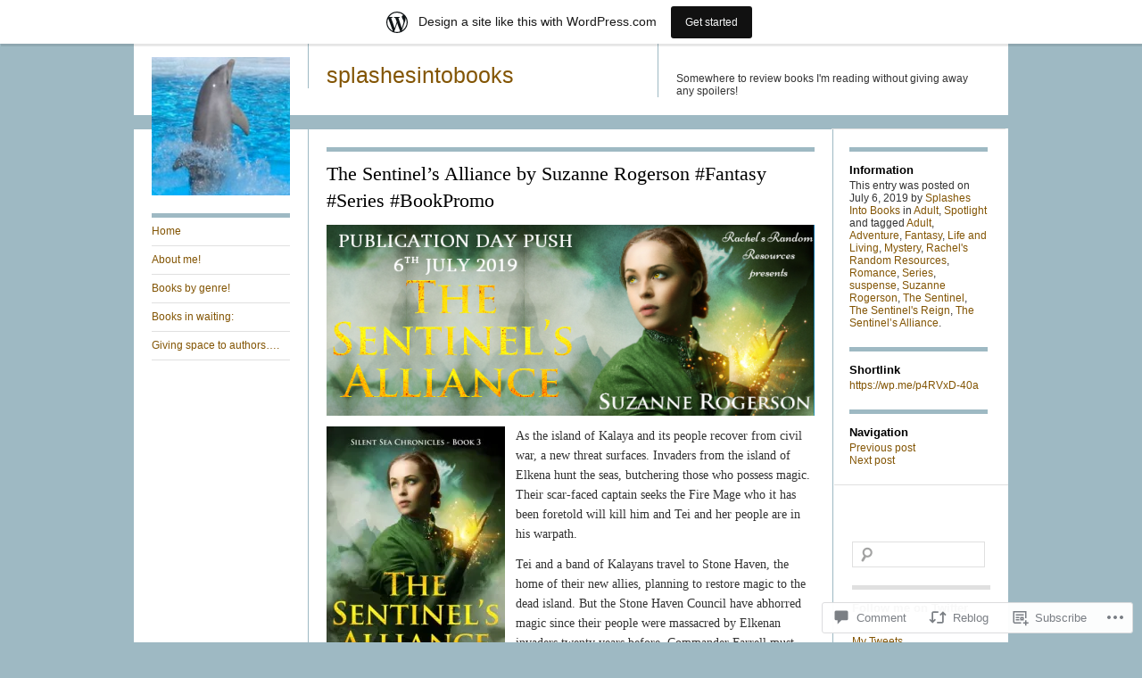

--- FILE ---
content_type: text/html; charset=UTF-8
request_url: https://splashesintobooks.wordpress.com/2019/07/06/the-sentinels-alliance/
body_size: 26302
content:
<!DOCTYPE html>
<!--[if IE 8]>
<html id="ie8" lang="en">
<![endif]-->
<!--[if !(IE 8)]><!-->
<html lang="en">
<!--<![endif]-->
<head>
<meta charset="UTF-8" />
<title>The Sentinel’s Alliance by Suzanne Rogerson  #Fantasy #Series #BookPromo | splashesintobooks</title>
<link rel="profile" href="http://gmpg.org/xfn/11" />
<link rel="pingback" href="https://splashesintobooks.wordpress.com/xmlrpc.php" />
<meta name='robots' content='max-image-preview:large' />
<link rel='dns-prefetch' href='//s0.wp.com' />
<link rel='dns-prefetch' href='//widgets.wp.com' />
<link rel='dns-prefetch' href='//wordpress.com' />
<link rel="alternate" type="application/rss+xml" title="splashesintobooks &raquo; Feed" href="https://splashesintobooks.wordpress.com/feed/" />
<link rel="alternate" type="application/rss+xml" title="splashesintobooks &raquo; Comments Feed" href="https://splashesintobooks.wordpress.com/comments/feed/" />
<link rel="alternate" type="application/rss+xml" title="splashesintobooks &raquo; The Sentinel’s Alliance by Suzanne Rogerson  #Fantasy #Series&nbsp;#BookPromo Comments Feed" href="https://splashesintobooks.wordpress.com/2019/07/06/the-sentinels-alliance/feed/" />
	<script type="text/javascript">
		/* <![CDATA[ */
		function addLoadEvent(func) {
			var oldonload = window.onload;
			if (typeof window.onload != 'function') {
				window.onload = func;
			} else {
				window.onload = function () {
					oldonload();
					func();
				}
			}
		}
		/* ]]> */
	</script>
	<link crossorigin='anonymous' rel='stylesheet' id='all-css-0-1' href='/_static/??-eJxtjNsKwjAQBX/IuBYl4oP4LWm6hDSbTchu6O+rpSheHudwZmCpxhdWZIXcTaUeIgvMqNX5tDFIZ8hl6oQCDckpTqYW0S/ae5Ed/C9STPjurvRzH6mEl5BdS6iRgxldg8f1c3nKt3wdznawp8PFHuc74SdLeQ==&cssminify=yes' type='text/css' media='all' />
<style id='wp-emoji-styles-inline-css'>

	img.wp-smiley, img.emoji {
		display: inline !important;
		border: none !important;
		box-shadow: none !important;
		height: 1em !important;
		width: 1em !important;
		margin: 0 0.07em !important;
		vertical-align: -0.1em !important;
		background: none !important;
		padding: 0 !important;
	}
/*# sourceURL=wp-emoji-styles-inline-css */
</style>
<link crossorigin='anonymous' rel='stylesheet' id='all-css-2-1' href='/wp-content/plugins/gutenberg-core/v22.2.0/build/styles/block-library/style.css?m=1764855221i&cssminify=yes' type='text/css' media='all' />
<style id='wp-block-library-inline-css'>
.has-text-align-justify {
	text-align:justify;
}
.has-text-align-justify{text-align:justify;}

/*# sourceURL=wp-block-library-inline-css */
</style><style id='global-styles-inline-css'>
:root{--wp--preset--aspect-ratio--square: 1;--wp--preset--aspect-ratio--4-3: 4/3;--wp--preset--aspect-ratio--3-4: 3/4;--wp--preset--aspect-ratio--3-2: 3/2;--wp--preset--aspect-ratio--2-3: 2/3;--wp--preset--aspect-ratio--16-9: 16/9;--wp--preset--aspect-ratio--9-16: 9/16;--wp--preset--color--black: #000000;--wp--preset--color--cyan-bluish-gray: #abb8c3;--wp--preset--color--white: #ffffff;--wp--preset--color--pale-pink: #f78da7;--wp--preset--color--vivid-red: #cf2e2e;--wp--preset--color--luminous-vivid-orange: #ff6900;--wp--preset--color--luminous-vivid-amber: #fcb900;--wp--preset--color--light-green-cyan: #7bdcb5;--wp--preset--color--vivid-green-cyan: #00d084;--wp--preset--color--pale-cyan-blue: #8ed1fc;--wp--preset--color--vivid-cyan-blue: #0693e3;--wp--preset--color--vivid-purple: #9b51e0;--wp--preset--gradient--vivid-cyan-blue-to-vivid-purple: linear-gradient(135deg,rgb(6,147,227) 0%,rgb(155,81,224) 100%);--wp--preset--gradient--light-green-cyan-to-vivid-green-cyan: linear-gradient(135deg,rgb(122,220,180) 0%,rgb(0,208,130) 100%);--wp--preset--gradient--luminous-vivid-amber-to-luminous-vivid-orange: linear-gradient(135deg,rgb(252,185,0) 0%,rgb(255,105,0) 100%);--wp--preset--gradient--luminous-vivid-orange-to-vivid-red: linear-gradient(135deg,rgb(255,105,0) 0%,rgb(207,46,46) 100%);--wp--preset--gradient--very-light-gray-to-cyan-bluish-gray: linear-gradient(135deg,rgb(238,238,238) 0%,rgb(169,184,195) 100%);--wp--preset--gradient--cool-to-warm-spectrum: linear-gradient(135deg,rgb(74,234,220) 0%,rgb(151,120,209) 20%,rgb(207,42,186) 40%,rgb(238,44,130) 60%,rgb(251,105,98) 80%,rgb(254,248,76) 100%);--wp--preset--gradient--blush-light-purple: linear-gradient(135deg,rgb(255,206,236) 0%,rgb(152,150,240) 100%);--wp--preset--gradient--blush-bordeaux: linear-gradient(135deg,rgb(254,205,165) 0%,rgb(254,45,45) 50%,rgb(107,0,62) 100%);--wp--preset--gradient--luminous-dusk: linear-gradient(135deg,rgb(255,203,112) 0%,rgb(199,81,192) 50%,rgb(65,88,208) 100%);--wp--preset--gradient--pale-ocean: linear-gradient(135deg,rgb(255,245,203) 0%,rgb(182,227,212) 50%,rgb(51,167,181) 100%);--wp--preset--gradient--electric-grass: linear-gradient(135deg,rgb(202,248,128) 0%,rgb(113,206,126) 100%);--wp--preset--gradient--midnight: linear-gradient(135deg,rgb(2,3,129) 0%,rgb(40,116,252) 100%);--wp--preset--font-size--small: 13px;--wp--preset--font-size--medium: 20px;--wp--preset--font-size--large: 36px;--wp--preset--font-size--x-large: 42px;--wp--preset--font-family--albert-sans: 'Albert Sans', sans-serif;--wp--preset--font-family--alegreya: Alegreya, serif;--wp--preset--font-family--arvo: Arvo, serif;--wp--preset--font-family--bodoni-moda: 'Bodoni Moda', serif;--wp--preset--font-family--bricolage-grotesque: 'Bricolage Grotesque', sans-serif;--wp--preset--font-family--cabin: Cabin, sans-serif;--wp--preset--font-family--chivo: Chivo, sans-serif;--wp--preset--font-family--commissioner: Commissioner, sans-serif;--wp--preset--font-family--cormorant: Cormorant, serif;--wp--preset--font-family--courier-prime: 'Courier Prime', monospace;--wp--preset--font-family--crimson-pro: 'Crimson Pro', serif;--wp--preset--font-family--dm-mono: 'DM Mono', monospace;--wp--preset--font-family--dm-sans: 'DM Sans', sans-serif;--wp--preset--font-family--dm-serif-display: 'DM Serif Display', serif;--wp--preset--font-family--domine: Domine, serif;--wp--preset--font-family--eb-garamond: 'EB Garamond', serif;--wp--preset--font-family--epilogue: Epilogue, sans-serif;--wp--preset--font-family--fahkwang: Fahkwang, sans-serif;--wp--preset--font-family--figtree: Figtree, sans-serif;--wp--preset--font-family--fira-sans: 'Fira Sans', sans-serif;--wp--preset--font-family--fjalla-one: 'Fjalla One', sans-serif;--wp--preset--font-family--fraunces: Fraunces, serif;--wp--preset--font-family--gabarito: Gabarito, system-ui;--wp--preset--font-family--ibm-plex-mono: 'IBM Plex Mono', monospace;--wp--preset--font-family--ibm-plex-sans: 'IBM Plex Sans', sans-serif;--wp--preset--font-family--ibarra-real-nova: 'Ibarra Real Nova', serif;--wp--preset--font-family--instrument-serif: 'Instrument Serif', serif;--wp--preset--font-family--inter: Inter, sans-serif;--wp--preset--font-family--josefin-sans: 'Josefin Sans', sans-serif;--wp--preset--font-family--jost: Jost, sans-serif;--wp--preset--font-family--libre-baskerville: 'Libre Baskerville', serif;--wp--preset--font-family--libre-franklin: 'Libre Franklin', sans-serif;--wp--preset--font-family--literata: Literata, serif;--wp--preset--font-family--lora: Lora, serif;--wp--preset--font-family--merriweather: Merriweather, serif;--wp--preset--font-family--montserrat: Montserrat, sans-serif;--wp--preset--font-family--newsreader: Newsreader, serif;--wp--preset--font-family--noto-sans-mono: 'Noto Sans Mono', sans-serif;--wp--preset--font-family--nunito: Nunito, sans-serif;--wp--preset--font-family--open-sans: 'Open Sans', sans-serif;--wp--preset--font-family--overpass: Overpass, sans-serif;--wp--preset--font-family--pt-serif: 'PT Serif', serif;--wp--preset--font-family--petrona: Petrona, serif;--wp--preset--font-family--piazzolla: Piazzolla, serif;--wp--preset--font-family--playfair-display: 'Playfair Display', serif;--wp--preset--font-family--plus-jakarta-sans: 'Plus Jakarta Sans', sans-serif;--wp--preset--font-family--poppins: Poppins, sans-serif;--wp--preset--font-family--raleway: Raleway, sans-serif;--wp--preset--font-family--roboto: Roboto, sans-serif;--wp--preset--font-family--roboto-slab: 'Roboto Slab', serif;--wp--preset--font-family--rubik: Rubik, sans-serif;--wp--preset--font-family--rufina: Rufina, serif;--wp--preset--font-family--sora: Sora, sans-serif;--wp--preset--font-family--source-sans-3: 'Source Sans 3', sans-serif;--wp--preset--font-family--source-serif-4: 'Source Serif 4', serif;--wp--preset--font-family--space-mono: 'Space Mono', monospace;--wp--preset--font-family--syne: Syne, sans-serif;--wp--preset--font-family--texturina: Texturina, serif;--wp--preset--font-family--urbanist: Urbanist, sans-serif;--wp--preset--font-family--work-sans: 'Work Sans', sans-serif;--wp--preset--spacing--20: 0.44rem;--wp--preset--spacing--30: 0.67rem;--wp--preset--spacing--40: 1rem;--wp--preset--spacing--50: 1.5rem;--wp--preset--spacing--60: 2.25rem;--wp--preset--spacing--70: 3.38rem;--wp--preset--spacing--80: 5.06rem;--wp--preset--shadow--natural: 6px 6px 9px rgba(0, 0, 0, 0.2);--wp--preset--shadow--deep: 12px 12px 50px rgba(0, 0, 0, 0.4);--wp--preset--shadow--sharp: 6px 6px 0px rgba(0, 0, 0, 0.2);--wp--preset--shadow--outlined: 6px 6px 0px -3px rgb(255, 255, 255), 6px 6px rgb(0, 0, 0);--wp--preset--shadow--crisp: 6px 6px 0px rgb(0, 0, 0);}:where(.is-layout-flex){gap: 0.5em;}:where(.is-layout-grid){gap: 0.5em;}body .is-layout-flex{display: flex;}.is-layout-flex{flex-wrap: wrap;align-items: center;}.is-layout-flex > :is(*, div){margin: 0;}body .is-layout-grid{display: grid;}.is-layout-grid > :is(*, div){margin: 0;}:where(.wp-block-columns.is-layout-flex){gap: 2em;}:where(.wp-block-columns.is-layout-grid){gap: 2em;}:where(.wp-block-post-template.is-layout-flex){gap: 1.25em;}:where(.wp-block-post-template.is-layout-grid){gap: 1.25em;}.has-black-color{color: var(--wp--preset--color--black) !important;}.has-cyan-bluish-gray-color{color: var(--wp--preset--color--cyan-bluish-gray) !important;}.has-white-color{color: var(--wp--preset--color--white) !important;}.has-pale-pink-color{color: var(--wp--preset--color--pale-pink) !important;}.has-vivid-red-color{color: var(--wp--preset--color--vivid-red) !important;}.has-luminous-vivid-orange-color{color: var(--wp--preset--color--luminous-vivid-orange) !important;}.has-luminous-vivid-amber-color{color: var(--wp--preset--color--luminous-vivid-amber) !important;}.has-light-green-cyan-color{color: var(--wp--preset--color--light-green-cyan) !important;}.has-vivid-green-cyan-color{color: var(--wp--preset--color--vivid-green-cyan) !important;}.has-pale-cyan-blue-color{color: var(--wp--preset--color--pale-cyan-blue) !important;}.has-vivid-cyan-blue-color{color: var(--wp--preset--color--vivid-cyan-blue) !important;}.has-vivid-purple-color{color: var(--wp--preset--color--vivid-purple) !important;}.has-black-background-color{background-color: var(--wp--preset--color--black) !important;}.has-cyan-bluish-gray-background-color{background-color: var(--wp--preset--color--cyan-bluish-gray) !important;}.has-white-background-color{background-color: var(--wp--preset--color--white) !important;}.has-pale-pink-background-color{background-color: var(--wp--preset--color--pale-pink) !important;}.has-vivid-red-background-color{background-color: var(--wp--preset--color--vivid-red) !important;}.has-luminous-vivid-orange-background-color{background-color: var(--wp--preset--color--luminous-vivid-orange) !important;}.has-luminous-vivid-amber-background-color{background-color: var(--wp--preset--color--luminous-vivid-amber) !important;}.has-light-green-cyan-background-color{background-color: var(--wp--preset--color--light-green-cyan) !important;}.has-vivid-green-cyan-background-color{background-color: var(--wp--preset--color--vivid-green-cyan) !important;}.has-pale-cyan-blue-background-color{background-color: var(--wp--preset--color--pale-cyan-blue) !important;}.has-vivid-cyan-blue-background-color{background-color: var(--wp--preset--color--vivid-cyan-blue) !important;}.has-vivid-purple-background-color{background-color: var(--wp--preset--color--vivid-purple) !important;}.has-black-border-color{border-color: var(--wp--preset--color--black) !important;}.has-cyan-bluish-gray-border-color{border-color: var(--wp--preset--color--cyan-bluish-gray) !important;}.has-white-border-color{border-color: var(--wp--preset--color--white) !important;}.has-pale-pink-border-color{border-color: var(--wp--preset--color--pale-pink) !important;}.has-vivid-red-border-color{border-color: var(--wp--preset--color--vivid-red) !important;}.has-luminous-vivid-orange-border-color{border-color: var(--wp--preset--color--luminous-vivid-orange) !important;}.has-luminous-vivid-amber-border-color{border-color: var(--wp--preset--color--luminous-vivid-amber) !important;}.has-light-green-cyan-border-color{border-color: var(--wp--preset--color--light-green-cyan) !important;}.has-vivid-green-cyan-border-color{border-color: var(--wp--preset--color--vivid-green-cyan) !important;}.has-pale-cyan-blue-border-color{border-color: var(--wp--preset--color--pale-cyan-blue) !important;}.has-vivid-cyan-blue-border-color{border-color: var(--wp--preset--color--vivid-cyan-blue) !important;}.has-vivid-purple-border-color{border-color: var(--wp--preset--color--vivid-purple) !important;}.has-vivid-cyan-blue-to-vivid-purple-gradient-background{background: var(--wp--preset--gradient--vivid-cyan-blue-to-vivid-purple) !important;}.has-light-green-cyan-to-vivid-green-cyan-gradient-background{background: var(--wp--preset--gradient--light-green-cyan-to-vivid-green-cyan) !important;}.has-luminous-vivid-amber-to-luminous-vivid-orange-gradient-background{background: var(--wp--preset--gradient--luminous-vivid-amber-to-luminous-vivid-orange) !important;}.has-luminous-vivid-orange-to-vivid-red-gradient-background{background: var(--wp--preset--gradient--luminous-vivid-orange-to-vivid-red) !important;}.has-very-light-gray-to-cyan-bluish-gray-gradient-background{background: var(--wp--preset--gradient--very-light-gray-to-cyan-bluish-gray) !important;}.has-cool-to-warm-spectrum-gradient-background{background: var(--wp--preset--gradient--cool-to-warm-spectrum) !important;}.has-blush-light-purple-gradient-background{background: var(--wp--preset--gradient--blush-light-purple) !important;}.has-blush-bordeaux-gradient-background{background: var(--wp--preset--gradient--blush-bordeaux) !important;}.has-luminous-dusk-gradient-background{background: var(--wp--preset--gradient--luminous-dusk) !important;}.has-pale-ocean-gradient-background{background: var(--wp--preset--gradient--pale-ocean) !important;}.has-electric-grass-gradient-background{background: var(--wp--preset--gradient--electric-grass) !important;}.has-midnight-gradient-background{background: var(--wp--preset--gradient--midnight) !important;}.has-small-font-size{font-size: var(--wp--preset--font-size--small) !important;}.has-medium-font-size{font-size: var(--wp--preset--font-size--medium) !important;}.has-large-font-size{font-size: var(--wp--preset--font-size--large) !important;}.has-x-large-font-size{font-size: var(--wp--preset--font-size--x-large) !important;}.has-albert-sans-font-family{font-family: var(--wp--preset--font-family--albert-sans) !important;}.has-alegreya-font-family{font-family: var(--wp--preset--font-family--alegreya) !important;}.has-arvo-font-family{font-family: var(--wp--preset--font-family--arvo) !important;}.has-bodoni-moda-font-family{font-family: var(--wp--preset--font-family--bodoni-moda) !important;}.has-bricolage-grotesque-font-family{font-family: var(--wp--preset--font-family--bricolage-grotesque) !important;}.has-cabin-font-family{font-family: var(--wp--preset--font-family--cabin) !important;}.has-chivo-font-family{font-family: var(--wp--preset--font-family--chivo) !important;}.has-commissioner-font-family{font-family: var(--wp--preset--font-family--commissioner) !important;}.has-cormorant-font-family{font-family: var(--wp--preset--font-family--cormorant) !important;}.has-courier-prime-font-family{font-family: var(--wp--preset--font-family--courier-prime) !important;}.has-crimson-pro-font-family{font-family: var(--wp--preset--font-family--crimson-pro) !important;}.has-dm-mono-font-family{font-family: var(--wp--preset--font-family--dm-mono) !important;}.has-dm-sans-font-family{font-family: var(--wp--preset--font-family--dm-sans) !important;}.has-dm-serif-display-font-family{font-family: var(--wp--preset--font-family--dm-serif-display) !important;}.has-domine-font-family{font-family: var(--wp--preset--font-family--domine) !important;}.has-eb-garamond-font-family{font-family: var(--wp--preset--font-family--eb-garamond) !important;}.has-epilogue-font-family{font-family: var(--wp--preset--font-family--epilogue) !important;}.has-fahkwang-font-family{font-family: var(--wp--preset--font-family--fahkwang) !important;}.has-figtree-font-family{font-family: var(--wp--preset--font-family--figtree) !important;}.has-fira-sans-font-family{font-family: var(--wp--preset--font-family--fira-sans) !important;}.has-fjalla-one-font-family{font-family: var(--wp--preset--font-family--fjalla-one) !important;}.has-fraunces-font-family{font-family: var(--wp--preset--font-family--fraunces) !important;}.has-gabarito-font-family{font-family: var(--wp--preset--font-family--gabarito) !important;}.has-ibm-plex-mono-font-family{font-family: var(--wp--preset--font-family--ibm-plex-mono) !important;}.has-ibm-plex-sans-font-family{font-family: var(--wp--preset--font-family--ibm-plex-sans) !important;}.has-ibarra-real-nova-font-family{font-family: var(--wp--preset--font-family--ibarra-real-nova) !important;}.has-instrument-serif-font-family{font-family: var(--wp--preset--font-family--instrument-serif) !important;}.has-inter-font-family{font-family: var(--wp--preset--font-family--inter) !important;}.has-josefin-sans-font-family{font-family: var(--wp--preset--font-family--josefin-sans) !important;}.has-jost-font-family{font-family: var(--wp--preset--font-family--jost) !important;}.has-libre-baskerville-font-family{font-family: var(--wp--preset--font-family--libre-baskerville) !important;}.has-libre-franklin-font-family{font-family: var(--wp--preset--font-family--libre-franklin) !important;}.has-literata-font-family{font-family: var(--wp--preset--font-family--literata) !important;}.has-lora-font-family{font-family: var(--wp--preset--font-family--lora) !important;}.has-merriweather-font-family{font-family: var(--wp--preset--font-family--merriweather) !important;}.has-montserrat-font-family{font-family: var(--wp--preset--font-family--montserrat) !important;}.has-newsreader-font-family{font-family: var(--wp--preset--font-family--newsreader) !important;}.has-noto-sans-mono-font-family{font-family: var(--wp--preset--font-family--noto-sans-mono) !important;}.has-nunito-font-family{font-family: var(--wp--preset--font-family--nunito) !important;}.has-open-sans-font-family{font-family: var(--wp--preset--font-family--open-sans) !important;}.has-overpass-font-family{font-family: var(--wp--preset--font-family--overpass) !important;}.has-pt-serif-font-family{font-family: var(--wp--preset--font-family--pt-serif) !important;}.has-petrona-font-family{font-family: var(--wp--preset--font-family--petrona) !important;}.has-piazzolla-font-family{font-family: var(--wp--preset--font-family--piazzolla) !important;}.has-playfair-display-font-family{font-family: var(--wp--preset--font-family--playfair-display) !important;}.has-plus-jakarta-sans-font-family{font-family: var(--wp--preset--font-family--plus-jakarta-sans) !important;}.has-poppins-font-family{font-family: var(--wp--preset--font-family--poppins) !important;}.has-raleway-font-family{font-family: var(--wp--preset--font-family--raleway) !important;}.has-roboto-font-family{font-family: var(--wp--preset--font-family--roboto) !important;}.has-roboto-slab-font-family{font-family: var(--wp--preset--font-family--roboto-slab) !important;}.has-rubik-font-family{font-family: var(--wp--preset--font-family--rubik) !important;}.has-rufina-font-family{font-family: var(--wp--preset--font-family--rufina) !important;}.has-sora-font-family{font-family: var(--wp--preset--font-family--sora) !important;}.has-source-sans-3-font-family{font-family: var(--wp--preset--font-family--source-sans-3) !important;}.has-source-serif-4-font-family{font-family: var(--wp--preset--font-family--source-serif-4) !important;}.has-space-mono-font-family{font-family: var(--wp--preset--font-family--space-mono) !important;}.has-syne-font-family{font-family: var(--wp--preset--font-family--syne) !important;}.has-texturina-font-family{font-family: var(--wp--preset--font-family--texturina) !important;}.has-urbanist-font-family{font-family: var(--wp--preset--font-family--urbanist) !important;}.has-work-sans-font-family{font-family: var(--wp--preset--font-family--work-sans) !important;}
/*# sourceURL=global-styles-inline-css */
</style>

<style id='classic-theme-styles-inline-css'>
/*! This file is auto-generated */
.wp-block-button__link{color:#fff;background-color:#32373c;border-radius:9999px;box-shadow:none;text-decoration:none;padding:calc(.667em + 2px) calc(1.333em + 2px);font-size:1.125em}.wp-block-file__button{background:#32373c;color:#fff;text-decoration:none}
/*# sourceURL=/wp-includes/css/classic-themes.min.css */
</style>
<link crossorigin='anonymous' rel='stylesheet' id='all-css-4-1' href='/_static/??-eJx9jksOwjAMRC9EsEAtnwXiKCgfC1LqJIqd9vq4qtgAYmPJM/PsgbkYn5NgEqBmytjuMTH4XFF1KlZAE4QhWhyRNLb1zBv4jc1FGeNcqchsdFJsZOShIP/jBpRi/dOotJ5YDeCW3t5twhRyBdskkxWJ/osCrh5ci2OACavTzyoulflzX7pc6bI7Hk777tx1/fACNXxjkA==&cssminify=yes' type='text/css' media='all' />
<link rel='stylesheet' id='verbum-gutenberg-css-css' href='https://widgets.wp.com/verbum-block-editor/block-editor.css?ver=1738686361' media='all' />
<link crossorigin='anonymous' rel='stylesheet' id='all-css-6-1' href='/_static/??-eJyNjuEKAiEQhF8oWw6Poh/Rs6iYbakrunL09m0d1FUQ/ZuZnW8ZmIpylNlnhtRViT1gbuAoJYlUxIsX1z6StSQrQMjEKHR7ivmw+Mknn+RD6RZat71aNND4Gv1fTcxubqupyIAvZrG4ehspiAyPuS/7CwqeVCRnGCm/GXWMBusdPaT9sB2HzU7rUZ9vRQRxKg==&cssminify=yes' type='text/css' media='all' />
<link crossorigin='anonymous' rel='stylesheet' id='print-css-7-1' href='/wp-content/mu-plugins/global-print/global-print.css?m=1465851035i&cssminify=yes' type='text/css' media='print' />
<style id='jetpack-global-styles-frontend-style-inline-css'>
:root { --font-headings: unset; --font-base: unset; --font-headings-default: -apple-system,BlinkMacSystemFont,"Segoe UI",Roboto,Oxygen-Sans,Ubuntu,Cantarell,"Helvetica Neue",sans-serif; --font-base-default: -apple-system,BlinkMacSystemFont,"Segoe UI",Roboto,Oxygen-Sans,Ubuntu,Cantarell,"Helvetica Neue",sans-serif;}
/*# sourceURL=jetpack-global-styles-frontend-style-inline-css */
</style>
<link crossorigin='anonymous' rel='stylesheet' id='all-css-10-1' href='/_static/??-eJyNjcsKAjEMRX/IGtQZBxfip0hMS9sxTYppGfx7H7gRN+7ugcs5sFRHKi1Ig9Jd5R6zGMyhVaTrh8G6QFHfORhYwlvw6P39PbPENZmt4G/ROQuBKWVkxxrVvuBH1lIoz2waILJekF+HUzlupnG3nQ77YZwfuRJIaQ==&cssminify=yes' type='text/css' media='all' />
<script type="text/javascript" id="jetpack_related-posts-js-extra">
/* <![CDATA[ */
var related_posts_js_options = {"post_heading":"h4"};
//# sourceURL=jetpack_related-posts-js-extra
/* ]]> */
</script>
<script type="text/javascript" id="wpcom-actionbar-placeholder-js-extra">
/* <![CDATA[ */
var actionbardata = {"siteID":"71957921","postID":"15386","siteURL":"https://splashesintobooks.wordpress.com","xhrURL":"https://splashesintobooks.wordpress.com/wp-admin/admin-ajax.php","nonce":"40de9bb5a6","isLoggedIn":"","statusMessage":"","subsEmailDefault":"instantly","proxyScriptUrl":"https://s0.wp.com/wp-content/js/wpcom-proxy-request.js?m=1513050504i&amp;ver=20211021","shortlink":"https://wp.me/p4RVxD-40a","i18n":{"followedText":"New posts from this site will now appear in your \u003Ca href=\"https://wordpress.com/reader\"\u003EReader\u003C/a\u003E","foldBar":"Collapse this bar","unfoldBar":"Expand this bar","shortLinkCopied":"Shortlink copied to clipboard."}};
//# sourceURL=wpcom-actionbar-placeholder-js-extra
/* ]]> */
</script>
<script type="text/javascript" id="jetpack-mu-wpcom-settings-js-before">
/* <![CDATA[ */
var JETPACK_MU_WPCOM_SETTINGS = {"assetsUrl":"https://s0.wp.com/wp-content/mu-plugins/jetpack-mu-wpcom-plugin/sun/jetpack_vendor/automattic/jetpack-mu-wpcom/src/build/"};
//# sourceURL=jetpack-mu-wpcom-settings-js-before
/* ]]> */
</script>
<script crossorigin='anonymous' type='text/javascript'  src='/_static/??-eJx1jcEOwiAQRH9IunJo2ovxU0yFTQPCguyS2r8XE0zqwdNkMi9vYMvKJBIkgVhVDnV1xOBR8mIevQNXgpsjA/fqgoWCYRG0KicW/m1DdDR4PsHB6xsTROWSXvt3a7JQLfJn9M+KZe9xFPyFVHRraacdvsaLnsbxrPU0z/4NC+ROAA=='></script>
<script type="text/javascript" id="rlt-proxy-js-after">
/* <![CDATA[ */
	rltInitialize( {"token":null,"iframeOrigins":["https:\/\/widgets.wp.com"]} );
//# sourceURL=rlt-proxy-js-after
/* ]]> */
</script>
<link rel="EditURI" type="application/rsd+xml" title="RSD" href="https://splashesintobooks.wordpress.com/xmlrpc.php?rsd" />
<meta name="generator" content="WordPress.com" />
<link rel="canonical" href="https://splashesintobooks.wordpress.com/2019/07/06/the-sentinels-alliance/" />
<link rel='shortlink' href='https://wp.me/p4RVxD-40a' />
<link rel="alternate" type="application/json+oembed" href="https://public-api.wordpress.com/oembed/?format=json&amp;url=https%3A%2F%2Fsplashesintobooks.wordpress.com%2F2019%2F07%2F06%2Fthe-sentinels-alliance%2F&amp;for=wpcom-auto-discovery" /><link rel="alternate" type="application/xml+oembed" href="https://public-api.wordpress.com/oembed/?format=xml&amp;url=https%3A%2F%2Fsplashesintobooks.wordpress.com%2F2019%2F07%2F06%2Fthe-sentinels-alliance%2F&amp;for=wpcom-auto-discovery" />
<!-- Jetpack Open Graph Tags -->
<meta property="og:type" content="article" />
<meta property="og:title" content="The Sentinel’s Alliance by Suzanne Rogerson  #Fantasy #Series #BookPromo" />
<meta property="og:url" content="https://splashesintobooks.wordpress.com/2019/07/06/the-sentinels-alliance/" />
<meta property="og:description" content="As the island of Kalaya and its people recover from civil war, a new threat surfaces. Invaders from the island of Elkena hunt the seas, butchering those who possess magic. Their scar-faced captain …" />
<meta property="article:published_time" content="2019-07-06T07:00:20+00:00" />
<meta property="article:modified_time" content="2019-07-06T14:20:53+00:00" />
<meta property="og:site_name" content="splashesintobooks" />
<meta property="og:image" content="https://splashesintobooks.wordpress.com/wp-content/uploads/2019/06/the-sentinels-alliance.jpg" />
<meta property="og:image:width" content="307" />
<meta property="og:image:height" content="461" />
<meta property="og:image:alt" content="" />
<meta property="og:locale" content="en_US" />
<meta property="fb:app_id" content="249643311490" />
<meta property="article:publisher" content="https://www.facebook.com/WordPresscom" />
<meta name="twitter:creator" content="@bicted" />
<meta name="twitter:site" content="@bicted" />
<meta name="twitter:text:title" content="The Sentinel’s Alliance by Suzanne Rogerson  #Fantasy #Series&nbsp;#BookPromo" />
<meta name="twitter:image" content="https://splashesintobooks.wordpress.com/wp-content/uploads/2019/06/the-sentinels-alliance.jpg?w=640" />
<meta name="twitter:card" content="summary_large_image" />

<!-- End Jetpack Open Graph Tags -->
<link rel="shortcut icon" type="image/x-icon" href="https://s0.wp.com/i/favicon.ico?m=1713425267i" sizes="16x16 24x24 32x32 48x48" />
<link rel="icon" type="image/x-icon" href="https://s0.wp.com/i/favicon.ico?m=1713425267i" sizes="16x16 24x24 32x32 48x48" />
<link rel="apple-touch-icon" href="https://s0.wp.com/i/webclip.png?m=1713868326i" />
<link rel='openid.server' href='https://splashesintobooks.wordpress.com/?openidserver=1' />
<link rel='openid.delegate' href='https://splashesintobooks.wordpress.com/' />
<link rel="search" type="application/opensearchdescription+xml" href="https://splashesintobooks.wordpress.com/osd.xml" title="splashesintobooks" />
<link rel="search" type="application/opensearchdescription+xml" href="https://s1.wp.com/opensearch.xml" title="WordPress.com" />
<meta name="theme-color" content="#9eb9c3" />
<meta name="description" content="As the island of Kalaya and its people recover from civil war, a new threat surfaces. Invaders from the island of Elkena hunt the seas, butchering those who possess magic. Their scar-faced captain seeks the Fire Mage who it has been foretold will kill him and Tei and her people are in his warpath. Tei&hellip;" />
<style type="text/css" id="custom-background-css">
body.custom-background { background-color: #9eb9c3; }
</style>
	<style type="text/css" id="custom-colors-css">body { background-color: #9EB9C3;}
#site-title, .desc, #access, .grid, #access .menu > ul, #access ul.menu, .bottom, #bottom-wrapper, .navigation h3, #single h1, #single h2, #single h3, #single h4, #single h5, #single h6, .aside h3, .meta h3, .archive-heading, #single { border-color: #9EB9C3;}
input[type=submit], #infinite-handle span { background-color: #835504;}
a, .grid .time a, .widget_flickr #flickr_badge_uber_wrapper a { color: #835504;}
a:hover, a:focus { color: #996000;}
.grid:hover { background-color: #D7FDFD;}
.grid:hover { background-color: rgba( 215, 253, 253, 0.2 );}
</style>
<link crossorigin='anonymous' rel='stylesheet' id='all-css-0-3' href='/_static/??-eJydjcsKAjEMRX/IMfgYBxfip0hNQ+lMm5Smob8/CiouxeU5XM6FXgYUbsQNsg0lWYisMFMrDpcXgxrDLTLCPQkuCtpjobpF1Q38HMjiLZECuiqmlD6bt/iz16MP1BSCiK/k/ONBv+hZvebLbhoP++l8Oo7zCp0CW7U=&cssminify=yes' type='text/css' media='all' />
</head>
<body class="wp-singular post-template-default single single-post postid-15386 single-format-standard custom-background wp-theme-pubsuburbia customizer-styles-applied jetpack-reblog-enabled has-marketing-bar has-marketing-bar-theme-suburbia">
<div id="wrapper">
	<div class="header clear">
		<div class="space">
							<a href="https://splashesintobooks.wordpress.com/" title="splashesintobooks">
					<img src="https://splashesintobooks.wordpress.com/wp-content/uploads/2015/05/splashes.jpg" width="155" height="155" id="header-image" alt="" />
				</a>
					</div><!-- #space -->

		<h1 id="site-title"><a href="https://splashesintobooks.wordpress.com/" title="splashesintobooks" rel="home">splashesintobooks</a></h1>

		<div class="desc">
			<p id="site-description">Somewhere to review books I&#039;m reading without giving away any spoilers!</p>
		</div><!-- #desc -->

	</div><!-- #header -->

	<div class="middle clear">
		<div id="access">
			<div class="logo-fix"></div>
			
			<div class="menu-categories-container"><ul id="menu-categories" class="menu"><li id="menu-item-14" class="menu-item menu-item-type-custom menu-item-object-custom menu-item-home menu-item-14"><a href="https://splashesintobooks.wordpress.com/">Home</a></li>
<li id="menu-item-15" class="menu-item menu-item-type-post_type menu-item-object-page menu-item-15"><a href="https://splashesintobooks.wordpress.com/about/">About me!</a></li>
<li id="menu-item-295" class="menu-item menu-item-type-post_type menu-item-object-page menu-item-295"><a href="https://splashesintobooks.wordpress.com/books-by-genre/">Books by genre!</a></li>
<li id="menu-item-277" class="menu-item menu-item-type-post_type menu-item-object-page menu-item-277"><a href="https://splashesintobooks.wordpress.com/books-in-waiting/">Books in waiting:</a></li>
<li id="menu-item-5022" class="menu-item menu-item-type-post_type menu-item-object-page menu-item-5022"><a href="https://splashesintobooks.wordpress.com/giving-space-to-authors/">Giving space to authors….</a></li>
</ul></div>		</div>
	<div id="post-15386" class="post-15386 post type-post status-publish format-standard has-post-thumbnail hentry category-adult category-spotlight tag-adult tag-adventure tag-fantasy tag-life-and-living-2 tag-mystery tag-rachels-random-resources tag-romance tag-series tag-suspense tag-suzanne-rogerson tag-the-sentinel tag-the-sentinels-reign tag-the-sentinels-alliance">
		<div id="single">
			<h1 class="entry-title">The Sentinel’s Alliance by Suzanne Rogerson  #Fantasy #Series&nbsp;#BookPromo</h1>
			<p><img data-attachment-id="15387" data-permalink="https://splashesintobooks.wordpress.com/2019/07/06/the-sentinels-alliance/the-sentinels-alliance-2/" data-orig-file="https://splashesintobooks.wordpress.com/wp-content/uploads/2019/07/the-sentinels-alliance.png" data-orig-size="700,275" data-comments-opened="1" data-image-meta="{&quot;aperture&quot;:&quot;0&quot;,&quot;credit&quot;:&quot;&quot;,&quot;camera&quot;:&quot;&quot;,&quot;caption&quot;:&quot;&quot;,&quot;created_timestamp&quot;:&quot;0&quot;,&quot;copyright&quot;:&quot;&quot;,&quot;focal_length&quot;:&quot;0&quot;,&quot;iso&quot;:&quot;0&quot;,&quot;shutter_speed&quot;:&quot;0&quot;,&quot;title&quot;:&quot;&quot;,&quot;orientation&quot;:&quot;0&quot;}" data-image-title="The Sentinels Alliance" data-image-description="" data-image-caption="" data-medium-file="https://splashesintobooks.wordpress.com/wp-content/uploads/2019/07/the-sentinels-alliance.png?w=300" data-large-file="https://splashesintobooks.wordpress.com/wp-content/uploads/2019/07/the-sentinels-alliance.png?w=547" class="aligncenter size-large wp-image-15387" src="https://splashesintobooks.wordpress.com/wp-content/uploads/2019/07/the-sentinels-alliance.png?w=547&#038;h=215" alt="" width="547" height="215" srcset="https://splashesintobooks.wordpress.com/wp-content/uploads/2019/07/the-sentinels-alliance.png?w=547 547w, https://splashesintobooks.wordpress.com/wp-content/uploads/2019/07/the-sentinels-alliance.png?w=150 150w, https://splashesintobooks.wordpress.com/wp-content/uploads/2019/07/the-sentinels-alliance.png?w=300 300w, https://splashesintobooks.wordpress.com/wp-content/uploads/2019/07/the-sentinels-alliance.png 700w" sizes="(max-width: 547px) 100vw, 547px" /></p>
<p><img data-attachment-id="15209" data-permalink="https://splashesintobooks.wordpress.com/2019/06/22/the-lost-sentinel/the-sentinels-alliance/" data-orig-file="https://splashesintobooks.wordpress.com/wp-content/uploads/2019/06/the-sentinels-alliance.jpg" data-orig-size="307,461" data-comments-opened="1" data-image-meta="{&quot;aperture&quot;:&quot;0&quot;,&quot;credit&quot;:&quot;&quot;,&quot;camera&quot;:&quot;&quot;,&quot;caption&quot;:&quot;&quot;,&quot;created_timestamp&quot;:&quot;0&quot;,&quot;copyright&quot;:&quot;&quot;,&quot;focal_length&quot;:&quot;0&quot;,&quot;iso&quot;:&quot;0&quot;,&quot;shutter_speed&quot;:&quot;0&quot;,&quot;title&quot;:&quot;&quot;,&quot;orientation&quot;:&quot;0&quot;}" data-image-title="The Sentinel&amp;#8217;s Alliance" data-image-description="" data-image-caption="" data-medium-file="https://splashesintobooks.wordpress.com/wp-content/uploads/2019/06/the-sentinels-alliance.jpg?w=200" data-large-file="https://splashesintobooks.wordpress.com/wp-content/uploads/2019/06/the-sentinels-alliance.jpg?w=307" class="alignleft size-medium wp-image-15209" src="https://splashesintobooks.wordpress.com/wp-content/uploads/2019/06/the-sentinels-alliance.jpg?w=200&#038;h=300" alt="" width="200" height="300" srcset="https://splashesintobooks.wordpress.com/wp-content/uploads/2019/06/the-sentinels-alliance.jpg?w=200 200w, https://splashesintobooks.wordpress.com/wp-content/uploads/2019/06/the-sentinels-alliance.jpg?w=100 100w, https://splashesintobooks.wordpress.com/wp-content/uploads/2019/06/the-sentinels-alliance.jpg 307w" sizes="(max-width: 200px) 100vw, 200px" />As the island of Kalaya and its people recover from civil war, a new threat surfaces. Invaders from the island of Elkena hunt the seas, butchering those who possess magic. Their scar-faced captain seeks the Fire Mage who it has been foretold will kill him and Tei and her people are in his warpath.</p>
<p>Tei and a band of Kalayans travel to Stone Haven, the home of their new allies, planning to restore magic to the dead island. But the Stone Haven Council have abhorred magic since their people were massacred by Elkenan invaders twenty years before. Commander Farrell must persuade his people to accept magic again, but his plans expose them to their biggest fear and he risks leading Tei and her people into danger, and jeopardising the safety of both their islands.</p>
<p>Under Farrell’s guidance treaties are forged, but is the newly formed Silent Sea Alliance enough to defeat the invaders and stop their bloodthirsty quest to destroy magic forever?</p>
<p><strong>Purchase Link: </strong><a href="http://mybook.to/sentinelalliance">The Sentinel’s Alliance</a></p>
<p>&nbsp;</p>
<p><strong><em>To celebrate publication day, all three books of the Silent Sea Chronicles series are 99p today!</em></strong></p>
<p><img data-attachment-id="15207" data-permalink="https://splashesintobooks.wordpress.com/2019/06/22/the-lost-sentinel/the-lost-sentinel-cover/" data-orig-file="https://splashesintobooks.wordpress.com/wp-content/uploads/2019/06/the-lost-sentinel-cover.jpg" data-orig-size="400,600" data-comments-opened="1" data-image-meta="{&quot;aperture&quot;:&quot;0&quot;,&quot;credit&quot;:&quot;&quot;,&quot;camera&quot;:&quot;&quot;,&quot;caption&quot;:&quot;&quot;,&quot;created_timestamp&quot;:&quot;0&quot;,&quot;copyright&quot;:&quot;&quot;,&quot;focal_length&quot;:&quot;0&quot;,&quot;iso&quot;:&quot;0&quot;,&quot;shutter_speed&quot;:&quot;0&quot;,&quot;title&quot;:&quot;&quot;,&quot;orientation&quot;:&quot;1&quot;}" data-image-title="THE LOST SENTINEL COVER" data-image-description="" data-image-caption="" data-medium-file="https://splashesintobooks.wordpress.com/wp-content/uploads/2019/06/the-lost-sentinel-cover.jpg?w=200" data-large-file="https://splashesintobooks.wordpress.com/wp-content/uploads/2019/06/the-lost-sentinel-cover.jpg?w=400" class="aligncenter size-thumbnail wp-image-15207" src="https://splashesintobooks.wordpress.com/wp-content/uploads/2019/06/the-lost-sentinel-cover.jpg?w=100&#038;h=150" alt="" width="100" height="150" srcset="https://splashesintobooks.wordpress.com/wp-content/uploads/2019/06/the-lost-sentinel-cover.jpg?w=100 100w, https://splashesintobooks.wordpress.com/wp-content/uploads/2019/06/the-lost-sentinel-cover.jpg?w=200 200w" sizes="(max-width: 100px) 100vw, 100px" /></p>
<p style="text-align:center;"><a href="http://mybook.to/LostSentinel">The Lost Sentinel</a> #1 Silent Sea Chronicles</p>
<p><img data-attachment-id="15208" data-permalink="https://splashesintobooks.wordpress.com/2019/06/22/the-lost-sentinel/the-sentinels-reign/" data-orig-file="https://splashesintobooks.wordpress.com/wp-content/uploads/2019/06/the-sentinels-reign.jpg" data-orig-size="307,461" data-comments-opened="1" data-image-meta="{&quot;aperture&quot;:&quot;0&quot;,&quot;credit&quot;:&quot;&quot;,&quot;camera&quot;:&quot;&quot;,&quot;caption&quot;:&quot;&quot;,&quot;created_timestamp&quot;:&quot;0&quot;,&quot;copyright&quot;:&quot;&quot;,&quot;focal_length&quot;:&quot;0&quot;,&quot;iso&quot;:&quot;0&quot;,&quot;shutter_speed&quot;:&quot;0&quot;,&quot;title&quot;:&quot;&quot;,&quot;orientation&quot;:&quot;0&quot;}" data-image-title="The Sentinel&amp;#8217;s Reign" data-image-description="" data-image-caption="" data-medium-file="https://splashesintobooks.wordpress.com/wp-content/uploads/2019/06/the-sentinels-reign.jpg?w=200" data-large-file="https://splashesintobooks.wordpress.com/wp-content/uploads/2019/06/the-sentinels-reign.jpg?w=307" loading="lazy" class="aligncenter size-thumbnail wp-image-15208" src="https://splashesintobooks.wordpress.com/wp-content/uploads/2019/06/the-sentinels-reign.jpg?w=100&#038;h=150" alt="" width="100" height="150" srcset="https://splashesintobooks.wordpress.com/wp-content/uploads/2019/06/the-sentinels-reign.jpg?w=100 100w, https://splashesintobooks.wordpress.com/wp-content/uploads/2019/06/the-sentinels-reign.jpg?w=200 200w" sizes="(max-width: 100px) 100vw, 100px" /></p>
<p style="text-align:center;"><a href="http://mybook.to/sentinelreign">The Sentinel&#8217;s Reign</a> #2 Silent Sea Chronicles</p>
<p>&nbsp;</p>
<h2 style="text-align:center;"><strong>Author Bio – </strong></h2>
<h2><strong><img data-attachment-id="13212" data-permalink="https://splashesintobooks.wordpress.com/2018/11/16/bbr-visions-of-zarua/suzanne-rogerson/" data-orig-file="https://splashesintobooks.wordpress.com/wp-content/uploads/2018/11/suzanne-rogerson.jpeg" data-orig-size="1484,1781" data-comments-opened="1" data-image-meta="{&quot;aperture&quot;:&quot;0&quot;,&quot;credit&quot;:&quot;&quot;,&quot;camera&quot;:&quot;&quot;,&quot;caption&quot;:&quot;&quot;,&quot;created_timestamp&quot;:&quot;0&quot;,&quot;copyright&quot;:&quot;&quot;,&quot;focal_length&quot;:&quot;0&quot;,&quot;iso&quot;:&quot;0&quot;,&quot;shutter_speed&quot;:&quot;0&quot;,&quot;title&quot;:&quot;&quot;,&quot;orientation&quot;:&quot;1&quot;}" data-image-title="Suzanne Rogerson" data-image-description="" data-image-caption="" data-medium-file="https://splashesintobooks.wordpress.com/wp-content/uploads/2018/11/suzanne-rogerson.jpeg?w=250" data-large-file="https://splashesintobooks.wordpress.com/wp-content/uploads/2018/11/suzanne-rogerson.jpeg?w=547" loading="lazy" class="alignleft size-medium wp-image-13212" src="https://splashesintobooks.wordpress.com/wp-content/uploads/2018/11/suzanne-rogerson.jpeg?w=250&#038;h=300" alt="" width="250" height="300" srcset="https://splashesintobooks.wordpress.com/wp-content/uploads/2018/11/suzanne-rogerson.jpeg?w=250 250w, https://splashesintobooks.wordpress.com/wp-content/uploads/2018/11/suzanne-rogerson.jpeg?w=500 500w, https://splashesintobooks.wordpress.com/wp-content/uploads/2018/11/suzanne-rogerson.jpeg?w=125 125w" sizes="(max-width: 250px) 100vw, 250px" /></strong></h2>
<p>Suzanne lives in Middlesex, England with her hugely encouraging husband and two children.</p>
<p>She wrote her first novel at the age of twelve. She discovered the fantasy genre in her late teens and has never looked back. Giving up work to raise a family gave her the impetus to take her attempts at novel writing beyond the first draft, and she is lucky enough to have a husband who supports her dream &#8211; even if he does occasionally hint that she might think about getting a proper job one day.</p>
<p>Suzanne loves gardening and has a Hebe (shrub) fetish. She enjoys cooking with ingredients from the garden, and regularly feeds unsuspecting guests vegetable-based cakes.</p>
<p>She collects books, loves going for walks and picnics with the children and sharing with them her love of nature and photography.</p>
<p>Suzanne is interested in history and enjoys wandering around castles. But most of all she likes to escape with a great film, or soak in a hot bubble bath with an ice cream and a book.</p>
<p><strong> </strong></p>
<p><strong>Social Media Links – </strong></p>
<p><a href="https://suzannerogersonfantasyauthor.com/">Website</a></p>
<p><a href="https://twitter.com/rogersonsm">Twitter</a></p>
<p><a href="https://www.facebook.com/suzannerogersonfantasyauthor">Facebook</a></p>
<p><a href="https://www.instagram.com/suzannemrogerson/">Instagram</a></p>
<p><a href="https://www.goodreads.com/author/show/14555351.Suzanne_Rogerson">Goodreads</a></p>
<p><a href="http://author.to/rogerson">Amazon author page</a></p>
<p><a href="https://www.bookbub.com/profile/suzanne-rogerson">Bookbub</a></p>
<p style="text-align:center;"><em>Many thanks to Rachel&#8217;s Random Resources for providing the content for this post and organising the tour it is part of.</em></p>
<div id="jp-post-flair" class="sharedaddy sd-like-enabled sd-sharing-enabled"><div class="sharedaddy sd-sharing-enabled"><div class="robots-nocontent sd-block sd-social sd-social-icon-text sd-sharing"><h3 class="sd-title">Share this:</h3><div class="sd-content"><ul><li class="share-twitter"><a rel="nofollow noopener noreferrer"
				data-shared="sharing-twitter-15386"
				class="share-twitter sd-button share-icon"
				href="https://splashesintobooks.wordpress.com/2019/07/06/the-sentinels-alliance/?share=twitter"
				target="_blank"
				aria-labelledby="sharing-twitter-15386"
				>
				<span id="sharing-twitter-15386" hidden>Share on X (Opens in new window)</span>
				<span>X</span>
			</a></li><li class="share-facebook"><a rel="nofollow noopener noreferrer"
				data-shared="sharing-facebook-15386"
				class="share-facebook sd-button share-icon"
				href="https://splashesintobooks.wordpress.com/2019/07/06/the-sentinels-alliance/?share=facebook"
				target="_blank"
				aria-labelledby="sharing-facebook-15386"
				>
				<span id="sharing-facebook-15386" hidden>Share on Facebook (Opens in new window)</span>
				<span>Facebook</span>
			</a></li><li class="share-end"></li></ul></div></div></div><div class='sharedaddy sd-block sd-like jetpack-likes-widget-wrapper jetpack-likes-widget-unloaded' id='like-post-wrapper-71957921-15386-696caaf3ec846' data-src='//widgets.wp.com/likes/index.html?ver=20260118#blog_id=71957921&amp;post_id=15386&amp;origin=splashesintobooks.wordpress.com&amp;obj_id=71957921-15386-696caaf3ec846' data-name='like-post-frame-71957921-15386-696caaf3ec846' data-title='Like or Reblog'><div class='likes-widget-placeholder post-likes-widget-placeholder' style='height: 55px;'><span class='button'><span>Like</span></span> <span class='loading'>Loading...</span></div><span class='sd-text-color'></span><a class='sd-link-color'></a></div>
<div id='jp-relatedposts' class='jp-relatedposts' >
	<h3 class="jp-relatedposts-headline"><em>Related</em></h3>
</div></div>									<div id="comments">
	
			<h3 id="comments-title">
			3 comments on &ldquo;<span>The Sentinel’s Alliance by Suzanne Rogerson  #Fantasy #Series&nbsp;#BookPromo</span>&rdquo;		</h3>

		
		<ol class="commentlist">
				<li class="comment byuser comment-author-suzannerogersonfantasyauthor even thread-even depth-1" id="li-comment-7052">
		<div id="comment-7052" class="clear">
			
			<div class="comment-meta">
				<a href="http://suzannerogersonfantasyauthor.wordpress.com" class="url" rel="ugc external nofollow">suzannerogersonfantasyauthor</a>				<div class="comment-date">July 7, 2019</div>
				<img referrerpolicy="no-referrer" alt='Suzanne Rogerson Author&#039;s avatar' src='https://2.gravatar.com/avatar/e670356e1a091b722d625f72852c0c060562f30159a59aaa555a1669bc24d851?s=55&#038;d=identicon&#038;r=G' srcset='https://2.gravatar.com/avatar/e670356e1a091b722d625f72852c0c060562f30159a59aaa555a1669bc24d851?s=55&#038;d=identicon&#038;r=G 1x, https://2.gravatar.com/avatar/e670356e1a091b722d625f72852c0c060562f30159a59aaa555a1669bc24d851?s=83&#038;d=identicon&#038;r=G 1.5x, https://2.gravatar.com/avatar/e670356e1a091b722d625f72852c0c060562f30159a59aaa555a1669bc24d851?s=110&#038;d=identicon&#038;r=G 2x, https://2.gravatar.com/avatar/e670356e1a091b722d625f72852c0c060562f30159a59aaa555a1669bc24d851?s=165&#038;d=identicon&#038;r=G 3x, https://2.gravatar.com/avatar/e670356e1a091b722d625f72852c0c060562f30159a59aaa555a1669bc24d851?s=220&#038;d=identicon&#038;r=G 4x' class='avatar avatar-55' height='55' width='55' loading='lazy' decoding='async' />							</div><!-- .comment-meta -->

			<div class="comment-content">
				<p>Thanks for being a part of the publication day push.</p>
<p id="comment-like-7052" data-liked=comment-not-liked class="comment-likes comment-not-liked"><a href="https://splashesintobooks.wordpress.com/2019/07/06/the-sentinels-alliance/?like_comment=7052&#038;_wpnonce=eb1e2551f5" class="comment-like-link needs-login" rel="nofollow" data-blog="71957921"><span>Like</span></a><span id="comment-like-count-7052" class="comment-like-feedback">Like</span></p>
				<div class="reply">
					<a rel="nofollow" class="comment-reply-link" href="https://splashesintobooks.wordpress.com/2019/07/06/the-sentinels-alliance/?replytocom=7052#respond" data-commentid="7052" data-postid="15386" data-belowelement="comment-7052" data-respondelement="respond" data-replyto="Reply to suzannerogersonfantasyauthor" aria-label="Reply to suzannerogersonfantasyauthor">Reply</a>				</div><!-- .reply -->
			</div>
		 </div><!-- #comment-7052 -->
	<ul class="children">
	<li class="comment byuser comment-author-bicted bypostauthor odd alt depth-2" id="li-comment-7067">
		<div id="comment-7067" class="clear">
			
			<div class="comment-meta">
				<a href="https://splashesintobooks.wordpress.com" class="url" rel="ugc">bicted</a>				<div class="comment-date">July 9, 2019</div>
				<img referrerpolicy="no-referrer" alt='Splashes Into Books&#039;s avatar' src='https://1.gravatar.com/avatar/139c64c0609afd12e128b804453ba1f0daf5078566ccc80447cc961ce878534f?s=55&#038;d=identicon&#038;r=G' srcset='https://1.gravatar.com/avatar/139c64c0609afd12e128b804453ba1f0daf5078566ccc80447cc961ce878534f?s=55&#038;d=identicon&#038;r=G 1x, https://1.gravatar.com/avatar/139c64c0609afd12e128b804453ba1f0daf5078566ccc80447cc961ce878534f?s=83&#038;d=identicon&#038;r=G 1.5x, https://1.gravatar.com/avatar/139c64c0609afd12e128b804453ba1f0daf5078566ccc80447cc961ce878534f?s=110&#038;d=identicon&#038;r=G 2x, https://1.gravatar.com/avatar/139c64c0609afd12e128b804453ba1f0daf5078566ccc80447cc961ce878534f?s=165&#038;d=identicon&#038;r=G 3x, https://1.gravatar.com/avatar/139c64c0609afd12e128b804453ba1f0daf5078566ccc80447cc961ce878534f?s=220&#038;d=identicon&#038;r=G 4x' class='avatar avatar-55' height='55' width='55' loading='lazy' decoding='async' />							</div><!-- .comment-meta -->

			<div class="comment-content">
				<p>My pleasure!</p>
<p id="comment-like-7067" data-liked=comment-not-liked class="comment-likes comment-not-liked"><a href="https://splashesintobooks.wordpress.com/2019/07/06/the-sentinels-alliance/?like_comment=7067&#038;_wpnonce=0231072ca8" class="comment-like-link needs-login" rel="nofollow" data-blog="71957921"><span>Like</span></a><span id="comment-like-count-7067" class="comment-like-feedback">Liked by <a href="#" class="view-likers" data-like-count="1">1 person</a></span></p>
				<div class="reply">
					<a rel="nofollow" class="comment-reply-link" href="https://splashesintobooks.wordpress.com/2019/07/06/the-sentinels-alliance/?replytocom=7067#respond" data-commentid="7067" data-postid="15386" data-belowelement="comment-7067" data-respondelement="respond" data-replyto="Reply to bicted" aria-label="Reply to bicted">Reply</a>				</div><!-- .reply -->
			</div>
		 </div><!-- #comment-7067 -->
	</li><!-- #comment-## -->
</ul><!-- .children -->
</li><!-- #comment-## -->
	<li class="post pingback">
		<p>Pingback: <a href="http://suzannerogersonfantasyauthor.com/2019/07/10/wrap-up-post-pt-2-the-sentinels-alliance-fantasy-yafantasy-trilogy/" class="url" rel="ugc external nofollow">Wrap up post Pt 2 The Sentinel&#8217;s Alliance #fantasy #yafantasy #trilogy | Suzanne Rogerson Fantasy Author</a></p>
			</li><!-- #comment-## -->
		</ol>

		
	
	
		<div id="respond" class="comment-respond">
		<h3 id="reply-title" class="comment-reply-title">Leave a comment <small><a rel="nofollow" id="cancel-comment-reply-link" href="/2019/07/06/the-sentinels-alliance/#respond" style="display:none;">Cancel reply</a></small></h3><form action="https://splashesintobooks.wordpress.com/wp-comments-post.php" method="post" id="commentform" class="comment-form">


<div class="comment-form__verbum transparent"></div><div class="verbum-form-meta"><input type='hidden' name='comment_post_ID' value='15386' id='comment_post_ID' />
<input type='hidden' name='comment_parent' id='comment_parent' value='0' />

			<input type="hidden" name="highlander_comment_nonce" id="highlander_comment_nonce" value="c17a9e56b5" />
			<input type="hidden" name="verbum_show_subscription_modal" value="" /></div><p style="display: none;"><input type="hidden" id="akismet_comment_nonce" name="akismet_comment_nonce" value="8c924dd323" /></p><p style="display: none !important;" class="akismet-fields-container" data-prefix="ak_"><label>&#916;<textarea name="ak_hp_textarea" cols="45" rows="8" maxlength="100"></textarea></label><input type="hidden" id="ak_js_1" name="ak_js" value="42"/><script type="text/javascript">
/* <![CDATA[ */
document.getElementById( "ak_js_1" ).setAttribute( "value", ( new Date() ).getTime() );
/* ]]> */
</script>
</p></form>	</div><!-- #respond -->
	<p class="akismet_comment_form_privacy_notice">This site uses Akismet to reduce spam. <a href="https://akismet.com/privacy/" target="_blank" rel="nofollow noopener">Learn how your comment data is processed.</a></p>
</div><!-- #comments -->		</div><!-- #single -->
	</div><!-- #post-15386 -->

	<div class="meta">
		<div class="meta-information">
			<h3>Information</h3>
			This entry was posted on July 6, 2019 by <a href="https://splashesintobooks.wordpress.com/author/bicted/" title="View all posts by Splashes Into Books" rel="author">Splashes Into Books</a> in <a href="https://splashesintobooks.wordpress.com/category/adult/" rel="category tag">Adult</a>, <a href="https://splashesintobooks.wordpress.com/category/spotlight/" rel="category tag">Spotlight</a> and tagged <a href="https://splashesintobooks.wordpress.com/tag/adult/" rel="tag">Adult</a>, <a href="https://splashesintobooks.wordpress.com/tag/adventure/" rel="tag">Adventure</a>, <a href="https://splashesintobooks.wordpress.com/tag/fantasy/" rel="tag">Fantasy</a>, <a href="https://splashesintobooks.wordpress.com/tag/life-and-living-2/" rel="tag">Life and Living</a>, <a href="https://splashesintobooks.wordpress.com/tag/mystery/" rel="tag">Mystery</a>, <a href="https://splashesintobooks.wordpress.com/tag/rachels-random-resources/" rel="tag">Rachel's Random Resources</a>, <a href="https://splashesintobooks.wordpress.com/tag/romance/" rel="tag">Romance</a>, <a href="https://splashesintobooks.wordpress.com/tag/series/" rel="tag">Series</a>, <a href="https://splashesintobooks.wordpress.com/tag/suspense/" rel="tag">suspense</a>, <a href="https://splashesintobooks.wordpress.com/tag/suzanne-rogerson/" rel="tag">Suzanne Rogerson</a>, <a href="https://splashesintobooks.wordpress.com/tag/the-sentinel/" rel="tag">The Sentinel</a>, <a href="https://splashesintobooks.wordpress.com/tag/the-sentinels-reign/" rel="tag">The Sentinel's Reign</a>, <a href="https://splashesintobooks.wordpress.com/tag/the-sentinels-alliance/" rel="tag">The Sentinel’s Alliance</a>.		</div><!-- .meta-information -->

		<div class="meta-shortlink">
			<h3>Shortlink</h3>
			<a href="https://wp.me/p4RVxD-40a" class="stiff">https://wp.me/p4RVxD-40a</a>
		</div><!-- .meta-shortlink -->

		<div class="meta-navigation">
			<h3>Navigation</h3>
			<div class="nav-previous"><a href="https://splashesintobooks.wordpress.com/2019/07/06/masks/" rel="prev">Previous post</a></div>
			<div class="nav-next"><a href="https://splashesintobooks.wordpress.com/2019/07/06/tavish-the-tractor/" rel="next">Next post</a></div>
		</div><!-- .meta-navigation -->

			</div><!-- .meta -->


	<div class="sidebar widget-area">
		<div id="follow_button_widget-2" class="widget widget_follow_button_widget">
		<a class="wordpress-follow-button" href="https://splashesintobooks.wordpress.com" data-blog="71957921" data-lang="en" >Follow splashesintobooks on WordPress.com</a>
		<script type="text/javascript">(function(d){ window.wpcomPlatform = {"titles":{"timelines":"Embeddable Timelines","followButton":"Follow Button","wpEmbeds":"WordPress Embeds"}}; var f = d.getElementsByTagName('SCRIPT')[0], p = d.createElement('SCRIPT');p.type = 'text/javascript';p.async = true;p.src = '//widgets.wp.com/platform.js';f.parentNode.insertBefore(p,f);}(document));</script>

		</div><div id="search-2" class="widget widget_search"><form role="search" method="get" id="searchform" class="searchform" action="https://splashesintobooks.wordpress.com/">
				<div>
					<label class="screen-reader-text" for="s">Search for:</label>
					<input type="text" value="" name="s" id="s" />
					<input type="submit" id="searchsubmit" value="Search" />
				</div>
			</form></div><div id="twitter_timeline-3" class="widget widget_twitter_timeline"><h3 class="widget-title">Follow me on Twitter</h3><a class="twitter-timeline" data-width="220" data-height="200" data-theme="light" data-border-color="#e8e8e8" data-lang="EN" data-partner="jetpack" href="https://twitter.com/bicted" href="https://twitter.com/bicted">My Tweets</a></div><div id="wpcom-goodreads-2" class="widget widget_goodreads"><h3 class="widget-title">Goodreads</h3><div class="jetpack-goodreads-legacy-widget gr_custom_widget" id="gr_custom_widget_32020643_read"></div>
<script src="https://www.goodreads.com/review/custom_widget/32020643.Goodreads:%20read?cover_position=&#038;cover_size=small&#038;num_books=5&#038;order=d&#038;shelf=read&#038;sort=date_added&#038;widget_bg_transparent=&#038;widget_id=32020643_read"></script>
</div><div id="categories-2" class="widget widget_categories"><h3 class="widget-title">Book types &#8211; according to me!</h3><form action="https://splashesintobooks.wordpress.com" method="get"><label class="screen-reader-text" for="cat">Book types &#8211; according to me!</label><select  name='cat' id='cat' class='postform'>
	<option value='-1'>Select Category</option>
	<option class="level-0" value="33993">Adult</option>
	<option class="level-0" value="613660">Anyone!</option>
	<option class="level-0" value="14458">Audiobook</option>
	<option class="level-0" value="553705">Author Interview</option>
	<option class="level-0" value="37605823">Blog Tour</option>
	<option class="level-0" value="23244118">Book Blitz</option>
	<option class="level-0" value="324567181">Charlie J Ross</option>
	<option class="level-0" value="114621">Children&#8217;s book</option>
	<option class="level-0" value="472">Competition</option>
	<option class="level-0" value="85596">Cookery</option>
	<option class="level-0" value="35165120">Cover Reveal</option>
	<option class="level-0" value="4525345">Early Review</option>
	<option class="level-0" value="525374196">Entangled Summer Carnival</option>
	<option class="level-0" value="4410">Excerpt</option>
	<option class="level-0" value="276905">Factual</option>
	<option class="level-0" value="38595">First Look</option>
	<option class="level-0" value="24419746">For younger children</option>
	<option class="level-0" value="1827">Free</option>
	<option class="level-0" value="2853">Giveaway</option>
	<option class="level-0" value="415">Guest Post</option>
	<option class="level-0" value="18">Music</option>
	<option class="level-0" value="433403">Offer</option>
	<option class="level-0" value="642167597">Pre-order alert/blitz</option>
	<option class="level-0" value="634131303">Publication Day Push</option>
	<option class="level-0" value="2832">Recipes</option>
	<option class="level-0" value="93214366">Sale Blitz</option>
	<option class="level-0" value="12467">Spotlight</option>
	<option class="level-0" value="33816">Teen</option>
	<option class="level-0" value="1">Uncategorized</option>
	<option class="level-0" value="43244">YA</option>
</select>
</form><script type="text/javascript">
/* <![CDATA[ */

( ( dropdownId ) => {
	const dropdown = document.getElementById( dropdownId );
	function onSelectChange() {
		setTimeout( () => {
			if ( 'escape' === dropdown.dataset.lastkey ) {
				return;
			}
			if ( dropdown.value && parseInt( dropdown.value ) > 0 && dropdown instanceof HTMLSelectElement ) {
				dropdown.parentElement.submit();
			}
		}, 250 );
	}
	function onKeyUp( event ) {
		if ( 'Escape' === event.key ) {
			dropdown.dataset.lastkey = 'escape';
		} else {
			delete dropdown.dataset.lastkey;
		}
	}
	function onClick() {
		delete dropdown.dataset.lastkey;
	}
	dropdown.addEventListener( 'keyup', onKeyUp );
	dropdown.addEventListener( 'click', onClick );
	dropdown.addEventListener( 'change', onSelectChange );
})( "cat" );

//# sourceURL=WP_Widget_Categories%3A%3Awidget
/* ]]> */
</script>
</div><div id="archives-2" class="widget widget_archive"><h3 class="widget-title">Archives</h3>		<label class="screen-reader-text" for="archives-dropdown-2">Archives</label>
		<select id="archives-dropdown-2" name="archive-dropdown">
			
			<option value="">Select Month</option>
				<option value='https://splashesintobooks.wordpress.com/2026/01/'> January 2026 </option>
	<option value='https://splashesintobooks.wordpress.com/2025/12/'> December 2025 </option>
	<option value='https://splashesintobooks.wordpress.com/2025/11/'> November 2025 </option>
	<option value='https://splashesintobooks.wordpress.com/2025/10/'> October 2025 </option>
	<option value='https://splashesintobooks.wordpress.com/2025/09/'> September 2025 </option>
	<option value='https://splashesintobooks.wordpress.com/2025/08/'> August 2025 </option>
	<option value='https://splashesintobooks.wordpress.com/2025/07/'> July 2025 </option>
	<option value='https://splashesintobooks.wordpress.com/2025/06/'> June 2025 </option>
	<option value='https://splashesintobooks.wordpress.com/2025/05/'> May 2025 </option>
	<option value='https://splashesintobooks.wordpress.com/2025/04/'> April 2025 </option>
	<option value='https://splashesintobooks.wordpress.com/2025/03/'> March 2025 </option>
	<option value='https://splashesintobooks.wordpress.com/2025/02/'> February 2025 </option>
	<option value='https://splashesintobooks.wordpress.com/2025/01/'> January 2025 </option>
	<option value='https://splashesintobooks.wordpress.com/2024/12/'> December 2024 </option>
	<option value='https://splashesintobooks.wordpress.com/2024/11/'> November 2024 </option>
	<option value='https://splashesintobooks.wordpress.com/2024/10/'> October 2024 </option>
	<option value='https://splashesintobooks.wordpress.com/2024/09/'> September 2024 </option>
	<option value='https://splashesintobooks.wordpress.com/2024/08/'> August 2024 </option>
	<option value='https://splashesintobooks.wordpress.com/2024/07/'> July 2024 </option>
	<option value='https://splashesintobooks.wordpress.com/2024/06/'> June 2024 </option>
	<option value='https://splashesintobooks.wordpress.com/2024/05/'> May 2024 </option>
	<option value='https://splashesintobooks.wordpress.com/2024/04/'> April 2024 </option>
	<option value='https://splashesintobooks.wordpress.com/2024/03/'> March 2024 </option>
	<option value='https://splashesintobooks.wordpress.com/2024/02/'> February 2024 </option>
	<option value='https://splashesintobooks.wordpress.com/2024/01/'> January 2024 </option>
	<option value='https://splashesintobooks.wordpress.com/2023/12/'> December 2023 </option>
	<option value='https://splashesintobooks.wordpress.com/2023/11/'> November 2023 </option>
	<option value='https://splashesintobooks.wordpress.com/2023/10/'> October 2023 </option>
	<option value='https://splashesintobooks.wordpress.com/2023/09/'> September 2023 </option>
	<option value='https://splashesintobooks.wordpress.com/2023/08/'> August 2023 </option>
	<option value='https://splashesintobooks.wordpress.com/2023/07/'> July 2023 </option>
	<option value='https://splashesintobooks.wordpress.com/2023/06/'> June 2023 </option>
	<option value='https://splashesintobooks.wordpress.com/2023/05/'> May 2023 </option>
	<option value='https://splashesintobooks.wordpress.com/2023/04/'> April 2023 </option>
	<option value='https://splashesintobooks.wordpress.com/2023/03/'> March 2023 </option>
	<option value='https://splashesintobooks.wordpress.com/2023/02/'> February 2023 </option>
	<option value='https://splashesintobooks.wordpress.com/2023/01/'> January 2023 </option>
	<option value='https://splashesintobooks.wordpress.com/2022/12/'> December 2022 </option>
	<option value='https://splashesintobooks.wordpress.com/2022/11/'> November 2022 </option>
	<option value='https://splashesintobooks.wordpress.com/2022/10/'> October 2022 </option>
	<option value='https://splashesintobooks.wordpress.com/2022/09/'> September 2022 </option>
	<option value='https://splashesintobooks.wordpress.com/2022/08/'> August 2022 </option>
	<option value='https://splashesintobooks.wordpress.com/2022/07/'> July 2022 </option>
	<option value='https://splashesintobooks.wordpress.com/2022/06/'> June 2022 </option>
	<option value='https://splashesintobooks.wordpress.com/2022/05/'> May 2022 </option>
	<option value='https://splashesintobooks.wordpress.com/2022/04/'> April 2022 </option>
	<option value='https://splashesintobooks.wordpress.com/2022/03/'> March 2022 </option>
	<option value='https://splashesintobooks.wordpress.com/2022/02/'> February 2022 </option>
	<option value='https://splashesintobooks.wordpress.com/2022/01/'> January 2022 </option>
	<option value='https://splashesintobooks.wordpress.com/2021/12/'> December 2021 </option>
	<option value='https://splashesintobooks.wordpress.com/2021/11/'> November 2021 </option>
	<option value='https://splashesintobooks.wordpress.com/2021/10/'> October 2021 </option>
	<option value='https://splashesintobooks.wordpress.com/2021/09/'> September 2021 </option>
	<option value='https://splashesintobooks.wordpress.com/2021/08/'> August 2021 </option>
	<option value='https://splashesintobooks.wordpress.com/2021/07/'> July 2021 </option>
	<option value='https://splashesintobooks.wordpress.com/2021/06/'> June 2021 </option>
	<option value='https://splashesintobooks.wordpress.com/2021/05/'> May 2021 </option>
	<option value='https://splashesintobooks.wordpress.com/2021/04/'> April 2021 </option>
	<option value='https://splashesintobooks.wordpress.com/2021/03/'> March 2021 </option>
	<option value='https://splashesintobooks.wordpress.com/2021/02/'> February 2021 </option>
	<option value='https://splashesintobooks.wordpress.com/2021/01/'> January 2021 </option>
	<option value='https://splashesintobooks.wordpress.com/2020/12/'> December 2020 </option>
	<option value='https://splashesintobooks.wordpress.com/2020/11/'> November 2020 </option>
	<option value='https://splashesintobooks.wordpress.com/2020/10/'> October 2020 </option>
	<option value='https://splashesintobooks.wordpress.com/2020/09/'> September 2020 </option>
	<option value='https://splashesintobooks.wordpress.com/2020/08/'> August 2020 </option>
	<option value='https://splashesintobooks.wordpress.com/2020/07/'> July 2020 </option>
	<option value='https://splashesintobooks.wordpress.com/2020/06/'> June 2020 </option>
	<option value='https://splashesintobooks.wordpress.com/2020/05/'> May 2020 </option>
	<option value='https://splashesintobooks.wordpress.com/2020/04/'> April 2020 </option>
	<option value='https://splashesintobooks.wordpress.com/2020/03/'> March 2020 </option>
	<option value='https://splashesintobooks.wordpress.com/2020/02/'> February 2020 </option>
	<option value='https://splashesintobooks.wordpress.com/2020/01/'> January 2020 </option>
	<option value='https://splashesintobooks.wordpress.com/2019/12/'> December 2019 </option>
	<option value='https://splashesintobooks.wordpress.com/2019/11/'> November 2019 </option>
	<option value='https://splashesintobooks.wordpress.com/2019/10/'> October 2019 </option>
	<option value='https://splashesintobooks.wordpress.com/2019/09/'> September 2019 </option>
	<option value='https://splashesintobooks.wordpress.com/2019/08/'> August 2019 </option>
	<option value='https://splashesintobooks.wordpress.com/2019/07/'> July 2019 </option>
	<option value='https://splashesintobooks.wordpress.com/2019/06/'> June 2019 </option>
	<option value='https://splashesintobooks.wordpress.com/2019/05/'> May 2019 </option>
	<option value='https://splashesintobooks.wordpress.com/2019/04/'> April 2019 </option>
	<option value='https://splashesintobooks.wordpress.com/2019/03/'> March 2019 </option>
	<option value='https://splashesintobooks.wordpress.com/2019/02/'> February 2019 </option>
	<option value='https://splashesintobooks.wordpress.com/2019/01/'> January 2019 </option>
	<option value='https://splashesintobooks.wordpress.com/2018/12/'> December 2018 </option>
	<option value='https://splashesintobooks.wordpress.com/2018/11/'> November 2018 </option>
	<option value='https://splashesintobooks.wordpress.com/2018/10/'> October 2018 </option>
	<option value='https://splashesintobooks.wordpress.com/2018/09/'> September 2018 </option>
	<option value='https://splashesintobooks.wordpress.com/2018/08/'> August 2018 </option>
	<option value='https://splashesintobooks.wordpress.com/2018/07/'> July 2018 </option>
	<option value='https://splashesintobooks.wordpress.com/2018/06/'> June 2018 </option>
	<option value='https://splashesintobooks.wordpress.com/2018/05/'> May 2018 </option>
	<option value='https://splashesintobooks.wordpress.com/2018/04/'> April 2018 </option>
	<option value='https://splashesintobooks.wordpress.com/2018/03/'> March 2018 </option>
	<option value='https://splashesintobooks.wordpress.com/2018/02/'> February 2018 </option>
	<option value='https://splashesintobooks.wordpress.com/2018/01/'> January 2018 </option>
	<option value='https://splashesintobooks.wordpress.com/2017/12/'> December 2017 </option>
	<option value='https://splashesintobooks.wordpress.com/2017/11/'> November 2017 </option>
	<option value='https://splashesintobooks.wordpress.com/2017/10/'> October 2017 </option>
	<option value='https://splashesintobooks.wordpress.com/2017/09/'> September 2017 </option>
	<option value='https://splashesintobooks.wordpress.com/2017/08/'> August 2017 </option>
	<option value='https://splashesintobooks.wordpress.com/2017/07/'> July 2017 </option>
	<option value='https://splashesintobooks.wordpress.com/2017/06/'> June 2017 </option>
	<option value='https://splashesintobooks.wordpress.com/2017/05/'> May 2017 </option>
	<option value='https://splashesintobooks.wordpress.com/2017/04/'> April 2017 </option>
	<option value='https://splashesintobooks.wordpress.com/2017/03/'> March 2017 </option>
	<option value='https://splashesintobooks.wordpress.com/2017/02/'> February 2017 </option>
	<option value='https://splashesintobooks.wordpress.com/2017/01/'> January 2017 </option>
	<option value='https://splashesintobooks.wordpress.com/2016/12/'> December 2016 </option>
	<option value='https://splashesintobooks.wordpress.com/2016/11/'> November 2016 </option>
	<option value='https://splashesintobooks.wordpress.com/2016/10/'> October 2016 </option>
	<option value='https://splashesintobooks.wordpress.com/2016/09/'> September 2016 </option>
	<option value='https://splashesintobooks.wordpress.com/2016/08/'> August 2016 </option>
	<option value='https://splashesintobooks.wordpress.com/2016/07/'> July 2016 </option>
	<option value='https://splashesintobooks.wordpress.com/2016/06/'> June 2016 </option>
	<option value='https://splashesintobooks.wordpress.com/2016/05/'> May 2016 </option>
	<option value='https://splashesintobooks.wordpress.com/2016/04/'> April 2016 </option>
	<option value='https://splashesintobooks.wordpress.com/2016/03/'> March 2016 </option>
	<option value='https://splashesintobooks.wordpress.com/2016/02/'> February 2016 </option>
	<option value='https://splashesintobooks.wordpress.com/2016/01/'> January 2016 </option>
	<option value='https://splashesintobooks.wordpress.com/2015/12/'> December 2015 </option>
	<option value='https://splashesintobooks.wordpress.com/2015/11/'> November 2015 </option>
	<option value='https://splashesintobooks.wordpress.com/2015/10/'> October 2015 </option>
	<option value='https://splashesintobooks.wordpress.com/2015/09/'> September 2015 </option>
	<option value='https://splashesintobooks.wordpress.com/2015/08/'> August 2015 </option>
	<option value='https://splashesintobooks.wordpress.com/2015/07/'> July 2015 </option>
	<option value='https://splashesintobooks.wordpress.com/2015/06/'> June 2015 </option>
	<option value='https://splashesintobooks.wordpress.com/2015/05/'> May 2015 </option>
	<option value='https://splashesintobooks.wordpress.com/2015/04/'> April 2015 </option>
	<option value='https://splashesintobooks.wordpress.com/2015/03/'> March 2015 </option>
	<option value='https://splashesintobooks.wordpress.com/2015/02/'> February 2015 </option>
	<option value='https://splashesintobooks.wordpress.com/2015/01/'> January 2015 </option>
	<option value='https://splashesintobooks.wordpress.com/2014/12/'> December 2014 </option>
	<option value='https://splashesintobooks.wordpress.com/2014/11/'> November 2014 </option>
	<option value='https://splashesintobooks.wordpress.com/2014/10/'> October 2014 </option>
	<option value='https://splashesintobooks.wordpress.com/2014/09/'> September 2014 </option>
	<option value='https://splashesintobooks.wordpress.com/2014/08/'> August 2014 </option>
	<option value='https://splashesintobooks.wordpress.com/2014/07/'> July 2014 </option>

		</select>

			<script type="text/javascript">
/* <![CDATA[ */

( ( dropdownId ) => {
	const dropdown = document.getElementById( dropdownId );
	function onSelectChange() {
		setTimeout( () => {
			if ( 'escape' === dropdown.dataset.lastkey ) {
				return;
			}
			if ( dropdown.value ) {
				document.location.href = dropdown.value;
			}
		}, 250 );
	}
	function onKeyUp( event ) {
		if ( 'Escape' === event.key ) {
			dropdown.dataset.lastkey = 'escape';
		} else {
			delete dropdown.dataset.lastkey;
		}
	}
	function onClick() {
		delete dropdown.dataset.lastkey;
	}
	dropdown.addEventListener( 'keyup', onKeyUp );
	dropdown.addEventListener( 'click', onClick );
	dropdown.addEventListener( 'change', onSelectChange );
})( "archives-dropdown-2" );

//# sourceURL=WP_Widget_Archives%3A%3Awidget
/* ]]> */
</script>
</div><div id="blog-stats-2" class="widget widget_blog-stats"><h3 class="widget-title">Blog Stats</h3>		<ul>
			<li>115,397 hits</li>
		</ul>
		</div>	</div><!-- .sidebar .widget-area -->

<div id="bottom-wrapper" class="clear">
	
<div class="bottom">
	</div><!-- .bottom .navigation -->


	<div class="bottom widget-area">
		
		<div id="recent-posts-3" class="widget widget_recent_entries">
		<h3 class="widget-title">Recent Posts</h3>
		<ul>
											<li>
					<a href="https://splashesintobooks.wordpress.com/2026/01/17/ai-francesca-capaldi/">Fascinating Interview with Francesca Capaldi, author of &#8216;Celebrations at the Beach&nbsp;Hotel&#8217;</a>
									</li>
											<li>
					<a href="https://splashesintobooks.wordpress.com/2026/01/16/the-viking-she-shouldnt-crave/">Lovely, heartwarming historical romance &#8211; The Viking She Shouldn’t Crave by Sarah&nbsp;Rodi</a>
									</li>
											<li>
					<a href="https://splashesintobooks.wordpress.com/2026/01/16/ai-rj-verity/">Fascinating Interview with RJ Verity, author of Poole of Light &#8211; with a #giveaway,&nbsp;too!</a>
									</li>
											<li>
					<a href="https://splashesintobooks.wordpress.com/2026/01/15/the-arctic-cruise/">Heartwarming adventure &#8211; The Arctic Cruise by Caroline&nbsp;James</a>
									</li>
											<li>
					<a href="https://splashesintobooks.wordpress.com/2026/01/15/a-brotherly-devotion/">Intriguing historical murder mystery &#8211; and family drama &#8211; A Brotherly Devotion by Jill Bray &#8211; great&nbsp;read!</a>
									</li>
					</ul>

		</div><div id="archives-3" class="widget widget_archive"><h3 class="widget-title">Monthly archive of posts</h3>		<label class="screen-reader-text" for="archives-dropdown-3">Monthly archive of posts</label>
		<select id="archives-dropdown-3" name="archive-dropdown">
			
			<option value="">Select Month</option>
				<option value='https://splashesintobooks.wordpress.com/2026/01/'> January 2026 </option>
	<option value='https://splashesintobooks.wordpress.com/2025/12/'> December 2025 </option>
	<option value='https://splashesintobooks.wordpress.com/2025/11/'> November 2025 </option>
	<option value='https://splashesintobooks.wordpress.com/2025/10/'> October 2025 </option>
	<option value='https://splashesintobooks.wordpress.com/2025/09/'> September 2025 </option>
	<option value='https://splashesintobooks.wordpress.com/2025/08/'> August 2025 </option>
	<option value='https://splashesintobooks.wordpress.com/2025/07/'> July 2025 </option>
	<option value='https://splashesintobooks.wordpress.com/2025/06/'> June 2025 </option>
	<option value='https://splashesintobooks.wordpress.com/2025/05/'> May 2025 </option>
	<option value='https://splashesintobooks.wordpress.com/2025/04/'> April 2025 </option>
	<option value='https://splashesintobooks.wordpress.com/2025/03/'> March 2025 </option>
	<option value='https://splashesintobooks.wordpress.com/2025/02/'> February 2025 </option>
	<option value='https://splashesintobooks.wordpress.com/2025/01/'> January 2025 </option>
	<option value='https://splashesintobooks.wordpress.com/2024/12/'> December 2024 </option>
	<option value='https://splashesintobooks.wordpress.com/2024/11/'> November 2024 </option>
	<option value='https://splashesintobooks.wordpress.com/2024/10/'> October 2024 </option>
	<option value='https://splashesintobooks.wordpress.com/2024/09/'> September 2024 </option>
	<option value='https://splashesintobooks.wordpress.com/2024/08/'> August 2024 </option>
	<option value='https://splashesintobooks.wordpress.com/2024/07/'> July 2024 </option>
	<option value='https://splashesintobooks.wordpress.com/2024/06/'> June 2024 </option>
	<option value='https://splashesintobooks.wordpress.com/2024/05/'> May 2024 </option>
	<option value='https://splashesintobooks.wordpress.com/2024/04/'> April 2024 </option>
	<option value='https://splashesintobooks.wordpress.com/2024/03/'> March 2024 </option>
	<option value='https://splashesintobooks.wordpress.com/2024/02/'> February 2024 </option>
	<option value='https://splashesintobooks.wordpress.com/2024/01/'> January 2024 </option>
	<option value='https://splashesintobooks.wordpress.com/2023/12/'> December 2023 </option>
	<option value='https://splashesintobooks.wordpress.com/2023/11/'> November 2023 </option>
	<option value='https://splashesintobooks.wordpress.com/2023/10/'> October 2023 </option>
	<option value='https://splashesintobooks.wordpress.com/2023/09/'> September 2023 </option>
	<option value='https://splashesintobooks.wordpress.com/2023/08/'> August 2023 </option>
	<option value='https://splashesintobooks.wordpress.com/2023/07/'> July 2023 </option>
	<option value='https://splashesintobooks.wordpress.com/2023/06/'> June 2023 </option>
	<option value='https://splashesintobooks.wordpress.com/2023/05/'> May 2023 </option>
	<option value='https://splashesintobooks.wordpress.com/2023/04/'> April 2023 </option>
	<option value='https://splashesintobooks.wordpress.com/2023/03/'> March 2023 </option>
	<option value='https://splashesintobooks.wordpress.com/2023/02/'> February 2023 </option>
	<option value='https://splashesintobooks.wordpress.com/2023/01/'> January 2023 </option>
	<option value='https://splashesintobooks.wordpress.com/2022/12/'> December 2022 </option>
	<option value='https://splashesintobooks.wordpress.com/2022/11/'> November 2022 </option>
	<option value='https://splashesintobooks.wordpress.com/2022/10/'> October 2022 </option>
	<option value='https://splashesintobooks.wordpress.com/2022/09/'> September 2022 </option>
	<option value='https://splashesintobooks.wordpress.com/2022/08/'> August 2022 </option>
	<option value='https://splashesintobooks.wordpress.com/2022/07/'> July 2022 </option>
	<option value='https://splashesintobooks.wordpress.com/2022/06/'> June 2022 </option>
	<option value='https://splashesintobooks.wordpress.com/2022/05/'> May 2022 </option>
	<option value='https://splashesintobooks.wordpress.com/2022/04/'> April 2022 </option>
	<option value='https://splashesintobooks.wordpress.com/2022/03/'> March 2022 </option>
	<option value='https://splashesintobooks.wordpress.com/2022/02/'> February 2022 </option>
	<option value='https://splashesintobooks.wordpress.com/2022/01/'> January 2022 </option>
	<option value='https://splashesintobooks.wordpress.com/2021/12/'> December 2021 </option>
	<option value='https://splashesintobooks.wordpress.com/2021/11/'> November 2021 </option>
	<option value='https://splashesintobooks.wordpress.com/2021/10/'> October 2021 </option>
	<option value='https://splashesintobooks.wordpress.com/2021/09/'> September 2021 </option>
	<option value='https://splashesintobooks.wordpress.com/2021/08/'> August 2021 </option>
	<option value='https://splashesintobooks.wordpress.com/2021/07/'> July 2021 </option>
	<option value='https://splashesintobooks.wordpress.com/2021/06/'> June 2021 </option>
	<option value='https://splashesintobooks.wordpress.com/2021/05/'> May 2021 </option>
	<option value='https://splashesintobooks.wordpress.com/2021/04/'> April 2021 </option>
	<option value='https://splashesintobooks.wordpress.com/2021/03/'> March 2021 </option>
	<option value='https://splashesintobooks.wordpress.com/2021/02/'> February 2021 </option>
	<option value='https://splashesintobooks.wordpress.com/2021/01/'> January 2021 </option>
	<option value='https://splashesintobooks.wordpress.com/2020/12/'> December 2020 </option>
	<option value='https://splashesintobooks.wordpress.com/2020/11/'> November 2020 </option>
	<option value='https://splashesintobooks.wordpress.com/2020/10/'> October 2020 </option>
	<option value='https://splashesintobooks.wordpress.com/2020/09/'> September 2020 </option>
	<option value='https://splashesintobooks.wordpress.com/2020/08/'> August 2020 </option>
	<option value='https://splashesintobooks.wordpress.com/2020/07/'> July 2020 </option>
	<option value='https://splashesintobooks.wordpress.com/2020/06/'> June 2020 </option>
	<option value='https://splashesintobooks.wordpress.com/2020/05/'> May 2020 </option>
	<option value='https://splashesintobooks.wordpress.com/2020/04/'> April 2020 </option>
	<option value='https://splashesintobooks.wordpress.com/2020/03/'> March 2020 </option>
	<option value='https://splashesintobooks.wordpress.com/2020/02/'> February 2020 </option>
	<option value='https://splashesintobooks.wordpress.com/2020/01/'> January 2020 </option>
	<option value='https://splashesintobooks.wordpress.com/2019/12/'> December 2019 </option>
	<option value='https://splashesintobooks.wordpress.com/2019/11/'> November 2019 </option>
	<option value='https://splashesintobooks.wordpress.com/2019/10/'> October 2019 </option>
	<option value='https://splashesintobooks.wordpress.com/2019/09/'> September 2019 </option>
	<option value='https://splashesintobooks.wordpress.com/2019/08/'> August 2019 </option>
	<option value='https://splashesintobooks.wordpress.com/2019/07/'> July 2019 </option>
	<option value='https://splashesintobooks.wordpress.com/2019/06/'> June 2019 </option>
	<option value='https://splashesintobooks.wordpress.com/2019/05/'> May 2019 </option>
	<option value='https://splashesintobooks.wordpress.com/2019/04/'> April 2019 </option>
	<option value='https://splashesintobooks.wordpress.com/2019/03/'> March 2019 </option>
	<option value='https://splashesintobooks.wordpress.com/2019/02/'> February 2019 </option>
	<option value='https://splashesintobooks.wordpress.com/2019/01/'> January 2019 </option>
	<option value='https://splashesintobooks.wordpress.com/2018/12/'> December 2018 </option>
	<option value='https://splashesintobooks.wordpress.com/2018/11/'> November 2018 </option>
	<option value='https://splashesintobooks.wordpress.com/2018/10/'> October 2018 </option>
	<option value='https://splashesintobooks.wordpress.com/2018/09/'> September 2018 </option>
	<option value='https://splashesintobooks.wordpress.com/2018/08/'> August 2018 </option>
	<option value='https://splashesintobooks.wordpress.com/2018/07/'> July 2018 </option>
	<option value='https://splashesintobooks.wordpress.com/2018/06/'> June 2018 </option>
	<option value='https://splashesintobooks.wordpress.com/2018/05/'> May 2018 </option>
	<option value='https://splashesintobooks.wordpress.com/2018/04/'> April 2018 </option>
	<option value='https://splashesintobooks.wordpress.com/2018/03/'> March 2018 </option>
	<option value='https://splashesintobooks.wordpress.com/2018/02/'> February 2018 </option>
	<option value='https://splashesintobooks.wordpress.com/2018/01/'> January 2018 </option>
	<option value='https://splashesintobooks.wordpress.com/2017/12/'> December 2017 </option>
	<option value='https://splashesintobooks.wordpress.com/2017/11/'> November 2017 </option>
	<option value='https://splashesintobooks.wordpress.com/2017/10/'> October 2017 </option>
	<option value='https://splashesintobooks.wordpress.com/2017/09/'> September 2017 </option>
	<option value='https://splashesintobooks.wordpress.com/2017/08/'> August 2017 </option>
	<option value='https://splashesintobooks.wordpress.com/2017/07/'> July 2017 </option>
	<option value='https://splashesintobooks.wordpress.com/2017/06/'> June 2017 </option>
	<option value='https://splashesintobooks.wordpress.com/2017/05/'> May 2017 </option>
	<option value='https://splashesintobooks.wordpress.com/2017/04/'> April 2017 </option>
	<option value='https://splashesintobooks.wordpress.com/2017/03/'> March 2017 </option>
	<option value='https://splashesintobooks.wordpress.com/2017/02/'> February 2017 </option>
	<option value='https://splashesintobooks.wordpress.com/2017/01/'> January 2017 </option>
	<option value='https://splashesintobooks.wordpress.com/2016/12/'> December 2016 </option>
	<option value='https://splashesintobooks.wordpress.com/2016/11/'> November 2016 </option>
	<option value='https://splashesintobooks.wordpress.com/2016/10/'> October 2016 </option>
	<option value='https://splashesintobooks.wordpress.com/2016/09/'> September 2016 </option>
	<option value='https://splashesintobooks.wordpress.com/2016/08/'> August 2016 </option>
	<option value='https://splashesintobooks.wordpress.com/2016/07/'> July 2016 </option>
	<option value='https://splashesintobooks.wordpress.com/2016/06/'> June 2016 </option>
	<option value='https://splashesintobooks.wordpress.com/2016/05/'> May 2016 </option>
	<option value='https://splashesintobooks.wordpress.com/2016/04/'> April 2016 </option>
	<option value='https://splashesintobooks.wordpress.com/2016/03/'> March 2016 </option>
	<option value='https://splashesintobooks.wordpress.com/2016/02/'> February 2016 </option>
	<option value='https://splashesintobooks.wordpress.com/2016/01/'> January 2016 </option>
	<option value='https://splashesintobooks.wordpress.com/2015/12/'> December 2015 </option>
	<option value='https://splashesintobooks.wordpress.com/2015/11/'> November 2015 </option>
	<option value='https://splashesintobooks.wordpress.com/2015/10/'> October 2015 </option>
	<option value='https://splashesintobooks.wordpress.com/2015/09/'> September 2015 </option>
	<option value='https://splashesintobooks.wordpress.com/2015/08/'> August 2015 </option>
	<option value='https://splashesintobooks.wordpress.com/2015/07/'> July 2015 </option>
	<option value='https://splashesintobooks.wordpress.com/2015/06/'> June 2015 </option>
	<option value='https://splashesintobooks.wordpress.com/2015/05/'> May 2015 </option>
	<option value='https://splashesintobooks.wordpress.com/2015/04/'> April 2015 </option>
	<option value='https://splashesintobooks.wordpress.com/2015/03/'> March 2015 </option>
	<option value='https://splashesintobooks.wordpress.com/2015/02/'> February 2015 </option>
	<option value='https://splashesintobooks.wordpress.com/2015/01/'> January 2015 </option>
	<option value='https://splashesintobooks.wordpress.com/2014/12/'> December 2014 </option>
	<option value='https://splashesintobooks.wordpress.com/2014/11/'> November 2014 </option>
	<option value='https://splashesintobooks.wordpress.com/2014/10/'> October 2014 </option>
	<option value='https://splashesintobooks.wordpress.com/2014/09/'> September 2014 </option>
	<option value='https://splashesintobooks.wordpress.com/2014/08/'> August 2014 </option>
	<option value='https://splashesintobooks.wordpress.com/2014/07/'> July 2014 </option>

		</select>

			<script type="text/javascript">
/* <![CDATA[ */

( ( dropdownId ) => {
	const dropdown = document.getElementById( dropdownId );
	function onSelectChange() {
		setTimeout( () => {
			if ( 'escape' === dropdown.dataset.lastkey ) {
				return;
			}
			if ( dropdown.value ) {
				document.location.href = dropdown.value;
			}
		}, 250 );
	}
	function onKeyUp( event ) {
		if ( 'Escape' === event.key ) {
			dropdown.dataset.lastkey = 'escape';
		} else {
			delete dropdown.dataset.lastkey;
		}
	}
	function onClick() {
		delete dropdown.dataset.lastkey;
	}
	dropdown.addEventListener( 'keyup', onKeyUp );
	dropdown.addEventListener( 'click', onClick );
	dropdown.addEventListener( 'change', onSelectChange );
})( "archives-dropdown-3" );

//# sourceURL=WP_Widget_Archives%3A%3Awidget
/* ]]> */
</script>
</div><div id="search-4" class="widget widget_search"><h3 class="widget-title">Search the posts</h3><form role="search" method="get" id="searchform" class="searchform" action="https://splashesintobooks.wordpress.com/">
				<div>
					<label class="screen-reader-text" for="s">Search for:</label>
					<input type="text" value="" name="s" id="s" />
					<input type="submit" id="searchsubmit" value="Search" />
				</div>
			</form></div>	</div><!-- .bottom .widget-area -->



</div>

	</div><!-- #middle -->
	<div class="footer clear">
		<p><a href="https://wordpress.com/?ref=footer_blog" rel="nofollow">Blog at WordPress.com.</a>
		</p>
	</div><!-- #footer -->
</div><!-- #wrapper -->
<!--  -->
<script type="speculationrules">
{"prefetch":[{"source":"document","where":{"and":[{"href_matches":"/*"},{"not":{"href_matches":["/wp-*.php","/wp-admin/*","/files/*","/wp-content/*","/wp-content/plugins/*","/wp-content/themes/pub/suburbia/*","/*\\?(.+)"]}},{"not":{"selector_matches":"a[rel~=\"nofollow\"]"}},{"not":{"selector_matches":".no-prefetch, .no-prefetch a"}}]},"eagerness":"conservative"}]}
</script>
<script type="text/javascript" src="//0.gravatar.com/js/hovercards/hovercards.min.js?ver=202603924dcd77a86c6f1d3698ec27fc5da92b28585ddad3ee636c0397cf312193b2a1" id="grofiles-cards-js"></script>
<script type="text/javascript" id="wpgroho-js-extra">
/* <![CDATA[ */
var WPGroHo = {"my_hash":""};
//# sourceURL=wpgroho-js-extra
/* ]]> */
</script>
<script crossorigin='anonymous' type='text/javascript'  src='/wp-content/mu-plugins/gravatar-hovercards/wpgroho.js?m=1610363240i'></script>

	<script>
		// Initialize and attach hovercards to all gravatars
		( function() {
			function init() {
				if ( typeof Gravatar === 'undefined' ) {
					return;
				}

				if ( typeof Gravatar.init !== 'function' ) {
					return;
				}

				Gravatar.profile_cb = function ( hash, id ) {
					WPGroHo.syncProfileData( hash, id );
				};

				Gravatar.my_hash = WPGroHo.my_hash;
				Gravatar.init(
					'body',
					'#wp-admin-bar-my-account',
					{
						i18n: {
							'Edit your profile →': 'Edit your profile →',
							'View profile →': 'View profile →',
							'Contact': 'Contact',
							'Send money': 'Send money',
							'Sorry, we are unable to load this Gravatar profile.': 'Sorry, we are unable to load this Gravatar profile.',
							'Gravatar not found.': 'Gravatar not found.',
							'Too Many Requests.': 'Too Many Requests.',
							'Internal Server Error.': 'Internal Server Error.',
							'Is this you?': 'Is this you?',
							'Claim your free profile.': 'Claim your free profile.',
							'Email': 'Email',
							'Home Phone': 'Home Phone',
							'Work Phone': 'Work Phone',
							'Cell Phone': 'Cell Phone',
							'Contact Form': 'Contact Form',
							'Calendar': 'Calendar',
						},
					}
				);
			}

			if ( document.readyState !== 'loading' ) {
				init();
			} else {
				document.addEventListener( 'DOMContentLoaded', init );
			}
		} )();
	</script>

		<div style="display:none">
	<div class="grofile-hash-map-74786a36c678622c8e958a6145bcea43">
	</div>
	<div class="grofile-hash-map-508be6e13b30c04a8db838d27f31db9f">
	</div>
	</div>
		<div id="actionbar" dir="ltr" style="display: none;"
			class="actnbr-pub-suburbia actnbr-has-follow actnbr-has-actions">
		<ul>
								<li class="actnbr-btn actnbr-hidden">
						<a class="actnbr-action actnbr-actn-comment" href="https://splashesintobooks.wordpress.com/2019/07/06/the-sentinels-alliance/#comments">
							<svg class="gridicon gridicons-comment" height="20" width="20" xmlns="http://www.w3.org/2000/svg" viewBox="0 0 24 24"><g><path d="M12 16l-5 5v-5H5c-1.1 0-2-.9-2-2V5c0-1.1.9-2 2-2h14c1.1 0 2 .9 2 2v9c0 1.1-.9 2-2 2h-7z"/></g></svg>							<span>Comment						</span>
						</a>
					</li>
									<li class="actnbr-btn actnbr-hidden">
						<a class="actnbr-action actnbr-actn-reblog" href="">
							<svg class="gridicon gridicons-reblog" height="20" width="20" xmlns="http://www.w3.org/2000/svg" viewBox="0 0 24 24"><g><path d="M22.086 9.914L20 7.828V18c0 1.105-.895 2-2 2h-7v-2h7V7.828l-2.086 2.086L14.5 8.5 19 4l4.5 4.5-1.414 1.414zM6 16.172V6h7V4H6c-1.105 0-2 .895-2 2v10.172l-2.086-2.086L.5 15.5 5 20l4.5-4.5-1.414-1.414L6 16.172z"/></g></svg><span>Reblog</span>
						</a>
					</li>
									<li class="actnbr-btn actnbr-hidden">
								<a class="actnbr-action actnbr-actn-follow " href="">
			<svg class="gridicon" height="20" width="20" xmlns="http://www.w3.org/2000/svg" viewBox="0 0 20 20"><path clip-rule="evenodd" d="m4 4.5h12v6.5h1.5v-6.5-1.5h-1.5-12-1.5v1.5 10.5c0 1.1046.89543 2 2 2h7v-1.5h-7c-.27614 0-.5-.2239-.5-.5zm10.5 2h-9v1.5h9zm-5 3h-4v1.5h4zm3.5 1.5h-1v1h1zm-1-1.5h-1.5v1.5 1 1.5h1.5 1 1.5v-1.5-1-1.5h-1.5zm-2.5 2.5h-4v1.5h4zm6.5 1.25h1.5v2.25h2.25v1.5h-2.25v2.25h-1.5v-2.25h-2.25v-1.5h2.25z"  fill-rule="evenodd"></path></svg>
			<span>Subscribe</span>
		</a>
		<a class="actnbr-action actnbr-actn-following  no-display" href="">
			<svg class="gridicon" height="20" width="20" xmlns="http://www.w3.org/2000/svg" viewBox="0 0 20 20"><path fill-rule="evenodd" clip-rule="evenodd" d="M16 4.5H4V15C4 15.2761 4.22386 15.5 4.5 15.5H11.5V17H4.5C3.39543 17 2.5 16.1046 2.5 15V4.5V3H4H16H17.5V4.5V12.5H16V4.5ZM5.5 6.5H14.5V8H5.5V6.5ZM5.5 9.5H9.5V11H5.5V9.5ZM12 11H13V12H12V11ZM10.5 9.5H12H13H14.5V11V12V13.5H13H12H10.5V12V11V9.5ZM5.5 12H9.5V13.5H5.5V12Z" fill="#008A20"></path><path class="following-icon-tick" d="M13.5 16L15.5 18L19 14.5" stroke="#008A20" stroke-width="1.5"></path></svg>
			<span>Subscribed</span>
		</a>
							<div class="actnbr-popover tip tip-top-left actnbr-notice" id="follow-bubble">
							<div class="tip-arrow"></div>
							<div class="tip-inner actnbr-follow-bubble">
															<ul>
											<li class="actnbr-sitename">
			<a href="https://splashesintobooks.wordpress.com">
				<img loading='lazy' alt='' src='https://s0.wp.com/i/logo/wpcom-gray-white.png?m=1479929237i' srcset='https://s0.wp.com/i/logo/wpcom-gray-white.png 1x' class='avatar avatar-50' height='50' width='50' />				splashesintobooks			</a>
		</li>
										<div class="actnbr-message no-display"></div>
									<form method="post" action="https://subscribe.wordpress.com" accept-charset="utf-8" style="display: none;">
																						<div class="actnbr-follow-count">Join 283 other subscribers</div>
																					<div>
										<input type="email" name="email" placeholder="Enter your email address" class="actnbr-email-field" aria-label="Enter your email address" />
										</div>
										<input type="hidden" name="action" value="subscribe" />
										<input type="hidden" name="blog_id" value="71957921" />
										<input type="hidden" name="source" value="https://splashesintobooks.wordpress.com/2019/07/06/the-sentinels-alliance/" />
										<input type="hidden" name="sub-type" value="actionbar-follow" />
										<input type="hidden" id="_wpnonce" name="_wpnonce" value="7bd148cc34" />										<div class="actnbr-button-wrap">
											<button type="submit" value="Sign me up">
												Sign me up											</button>
										</div>
									</form>
									<li class="actnbr-login-nudge">
										<div>
											Already have a WordPress.com account? <a href="https://wordpress.com/log-in?redirect_to=https%3A%2F%2Fsplashesintobooks.wordpress.com%2F2019%2F07%2F06%2Fthe-sentinels-alliance%2F&#038;signup_flow=account">Log in now.</a>										</div>
									</li>
								</ul>
															</div>
						</div>
					</li>
							<li class="actnbr-ellipsis actnbr-hidden">
				<svg class="gridicon gridicons-ellipsis" height="24" width="24" xmlns="http://www.w3.org/2000/svg" viewBox="0 0 24 24"><g><path d="M7 12c0 1.104-.896 2-2 2s-2-.896-2-2 .896-2 2-2 2 .896 2 2zm12-2c-1.104 0-2 .896-2 2s.896 2 2 2 2-.896 2-2-.896-2-2-2zm-7 0c-1.104 0-2 .896-2 2s.896 2 2 2 2-.896 2-2-.896-2-2-2z"/></g></svg>				<div class="actnbr-popover tip tip-top-left actnbr-more">
					<div class="tip-arrow"></div>
					<div class="tip-inner">
						<ul>
								<li class="actnbr-sitename">
			<a href="https://splashesintobooks.wordpress.com">
				<img loading='lazy' alt='' src='https://s0.wp.com/i/logo/wpcom-gray-white.png?m=1479929237i' srcset='https://s0.wp.com/i/logo/wpcom-gray-white.png 1x' class='avatar avatar-50' height='50' width='50' />				splashesintobooks			</a>
		</li>
								<li class="actnbr-folded-follow">
										<a class="actnbr-action actnbr-actn-follow " href="">
			<svg class="gridicon" height="20" width="20" xmlns="http://www.w3.org/2000/svg" viewBox="0 0 20 20"><path clip-rule="evenodd" d="m4 4.5h12v6.5h1.5v-6.5-1.5h-1.5-12-1.5v1.5 10.5c0 1.1046.89543 2 2 2h7v-1.5h-7c-.27614 0-.5-.2239-.5-.5zm10.5 2h-9v1.5h9zm-5 3h-4v1.5h4zm3.5 1.5h-1v1h1zm-1-1.5h-1.5v1.5 1 1.5h1.5 1 1.5v-1.5-1-1.5h-1.5zm-2.5 2.5h-4v1.5h4zm6.5 1.25h1.5v2.25h2.25v1.5h-2.25v2.25h-1.5v-2.25h-2.25v-1.5h2.25z"  fill-rule="evenodd"></path></svg>
			<span>Subscribe</span>
		</a>
		<a class="actnbr-action actnbr-actn-following  no-display" href="">
			<svg class="gridicon" height="20" width="20" xmlns="http://www.w3.org/2000/svg" viewBox="0 0 20 20"><path fill-rule="evenodd" clip-rule="evenodd" d="M16 4.5H4V15C4 15.2761 4.22386 15.5 4.5 15.5H11.5V17H4.5C3.39543 17 2.5 16.1046 2.5 15V4.5V3H4H16H17.5V4.5V12.5H16V4.5ZM5.5 6.5H14.5V8H5.5V6.5ZM5.5 9.5H9.5V11H5.5V9.5ZM12 11H13V12H12V11ZM10.5 9.5H12H13H14.5V11V12V13.5H13H12H10.5V12V11V9.5ZM5.5 12H9.5V13.5H5.5V12Z" fill="#008A20"></path><path class="following-icon-tick" d="M13.5 16L15.5 18L19 14.5" stroke="#008A20" stroke-width="1.5"></path></svg>
			<span>Subscribed</span>
		</a>
								</li>
														<li class="actnbr-signup"><a href="https://wordpress.com/start/">Sign up</a></li>
							<li class="actnbr-login"><a href="https://wordpress.com/log-in?redirect_to=https%3A%2F%2Fsplashesintobooks.wordpress.com%2F2019%2F07%2F06%2Fthe-sentinels-alliance%2F&#038;signup_flow=account">Log in</a></li>
																<li class="actnbr-shortlink">
										<a href="https://wp.me/p4RVxD-40a">
											<span class="actnbr-shortlink__text">Copy shortlink</span>
											<span class="actnbr-shortlink__icon"><svg class="gridicon gridicons-checkmark" height="16" width="16" xmlns="http://www.w3.org/2000/svg" viewBox="0 0 24 24"><g><path d="M9 19.414l-6.707-6.707 1.414-1.414L9 16.586 20.293 5.293l1.414 1.414"/></g></svg></span>
										</a>
									</li>
																<li class="flb-report">
									<a href="https://wordpress.com/abuse/?report_url=https://splashesintobooks.wordpress.com/2019/07/06/the-sentinels-alliance/" target="_blank" rel="noopener noreferrer">
										Report this content									</a>
								</li>
															<li class="actnbr-reader">
									<a href="https://wordpress.com/reader/blogs/71957921/posts/15386">
										View post in Reader									</a>
								</li>
															<li class="actnbr-subs">
									<a href="https://subscribe.wordpress.com/">Manage subscriptions</a>
								</li>
																<li class="actnbr-fold"><a href="">Collapse this bar</a></li>
														</ul>
					</div>
				</div>
			</li>
		</ul>
	</div>
	
<script>
window.addEventListener( "DOMContentLoaded", function( event ) {
	var link = document.createElement( "link" );
	link.href = "/wp-content/mu-plugins/actionbar/actionbar.css?v=20250116";
	link.type = "text/css";
	link.rel = "stylesheet";
	document.head.appendChild( link );

	var script = document.createElement( "script" );
	script.src = "/wp-content/mu-plugins/actionbar/actionbar.js?v=20250204";
	document.body.appendChild( script );
} );
</script>

			<div id="jp-carousel-loading-overlay">
			<div id="jp-carousel-loading-wrapper">
				<span id="jp-carousel-library-loading">&nbsp;</span>
			</div>
		</div>
		<div class="jp-carousel-overlay" style="display: none;">

		<div class="jp-carousel-container">
			<!-- The Carousel Swiper -->
			<div
				class="jp-carousel-wrap swiper jp-carousel-swiper-container jp-carousel-transitions"
				itemscope
				itemtype="https://schema.org/ImageGallery">
				<div class="jp-carousel swiper-wrapper"></div>
				<div class="jp-swiper-button-prev swiper-button-prev">
					<svg width="25" height="24" viewBox="0 0 25 24" fill="none" xmlns="http://www.w3.org/2000/svg">
						<mask id="maskPrev" mask-type="alpha" maskUnits="userSpaceOnUse" x="8" y="6" width="9" height="12">
							<path d="M16.2072 16.59L11.6496 12L16.2072 7.41L14.8041 6L8.8335 12L14.8041 18L16.2072 16.59Z" fill="white"/>
						</mask>
						<g mask="url(#maskPrev)">
							<rect x="0.579102" width="23.8823" height="24" fill="#FFFFFF"/>
						</g>
					</svg>
				</div>
				<div class="jp-swiper-button-next swiper-button-next">
					<svg width="25" height="24" viewBox="0 0 25 24" fill="none" xmlns="http://www.w3.org/2000/svg">
						<mask id="maskNext" mask-type="alpha" maskUnits="userSpaceOnUse" x="8" y="6" width="8" height="12">
							<path d="M8.59814 16.59L13.1557 12L8.59814 7.41L10.0012 6L15.9718 12L10.0012 18L8.59814 16.59Z" fill="white"/>
						</mask>
						<g mask="url(#maskNext)">
							<rect x="0.34375" width="23.8822" height="24" fill="#FFFFFF"/>
						</g>
					</svg>
				</div>
			</div>
			<!-- The main close buton -->
			<div class="jp-carousel-close-hint">
				<svg width="25" height="24" viewBox="0 0 25 24" fill="none" xmlns="http://www.w3.org/2000/svg">
					<mask id="maskClose" mask-type="alpha" maskUnits="userSpaceOnUse" x="5" y="5" width="15" height="14">
						<path d="M19.3166 6.41L17.9135 5L12.3509 10.59L6.78834 5L5.38525 6.41L10.9478 12L5.38525 17.59L6.78834 19L12.3509 13.41L17.9135 19L19.3166 17.59L13.754 12L19.3166 6.41Z" fill="white"/>
					</mask>
					<g mask="url(#maskClose)">
						<rect x="0.409668" width="23.8823" height="24" fill="#FFFFFF"/>
					</g>
				</svg>
			</div>
			<!-- Image info, comments and meta -->
			<div class="jp-carousel-info">
				<div class="jp-carousel-info-footer">
					<div class="jp-carousel-pagination-container">
						<div class="jp-swiper-pagination swiper-pagination"></div>
						<div class="jp-carousel-pagination"></div>
					</div>
					<div class="jp-carousel-photo-title-container">
						<h2 class="jp-carousel-photo-caption"></h2>
					</div>
					<div class="jp-carousel-photo-icons-container">
						<a href="#" class="jp-carousel-icon-btn jp-carousel-icon-info" aria-label="Toggle photo metadata visibility">
							<span class="jp-carousel-icon">
								<svg width="25" height="24" viewBox="0 0 25 24" fill="none" xmlns="http://www.w3.org/2000/svg">
									<mask id="maskInfo" mask-type="alpha" maskUnits="userSpaceOnUse" x="2" y="2" width="21" height="20">
										<path fill-rule="evenodd" clip-rule="evenodd" d="M12.7537 2C7.26076 2 2.80273 6.48 2.80273 12C2.80273 17.52 7.26076 22 12.7537 22C18.2466 22 22.7046 17.52 22.7046 12C22.7046 6.48 18.2466 2 12.7537 2ZM11.7586 7V9H13.7488V7H11.7586ZM11.7586 11V17H13.7488V11H11.7586ZM4.79292 12C4.79292 16.41 8.36531 20 12.7537 20C17.142 20 20.7144 16.41 20.7144 12C20.7144 7.59 17.142 4 12.7537 4C8.36531 4 4.79292 7.59 4.79292 12Z" fill="white"/>
									</mask>
									<g mask="url(#maskInfo)">
										<rect x="0.8125" width="23.8823" height="24" fill="#FFFFFF"/>
									</g>
								</svg>
							</span>
						</a>
												<a href="#" class="jp-carousel-icon-btn jp-carousel-icon-comments" aria-label="Toggle photo comments visibility">
							<span class="jp-carousel-icon">
								<svg width="25" height="24" viewBox="0 0 25 24" fill="none" xmlns="http://www.w3.org/2000/svg">
									<mask id="maskComments" mask-type="alpha" maskUnits="userSpaceOnUse" x="2" y="2" width="21" height="20">
										<path fill-rule="evenodd" clip-rule="evenodd" d="M4.3271 2H20.2486C21.3432 2 22.2388 2.9 22.2388 4V16C22.2388 17.1 21.3432 18 20.2486 18H6.31729L2.33691 22V4C2.33691 2.9 3.2325 2 4.3271 2ZM6.31729 16H20.2486V4H4.3271V18L6.31729 16Z" fill="white"/>
									</mask>
									<g mask="url(#maskComments)">
										<rect x="0.34668" width="23.8823" height="24" fill="#FFFFFF"/>
									</g>
								</svg>

								<span class="jp-carousel-has-comments-indicator" aria-label="This image has comments."></span>
							</span>
						</a>
											</div>
				</div>
				<div class="jp-carousel-info-extra">
					<div class="jp-carousel-info-content-wrapper">
						<div class="jp-carousel-photo-title-container">
							<h2 class="jp-carousel-photo-title"></h2>
						</div>
						<div class="jp-carousel-comments-wrapper">
															<div id="jp-carousel-comments-loading">
									<span>Loading Comments...</span>
								</div>
								<div class="jp-carousel-comments"></div>
								<div id="jp-carousel-comment-form-container">
									<span id="jp-carousel-comment-form-spinner">&nbsp;</span>
									<div id="jp-carousel-comment-post-results"></div>
																														<form id="jp-carousel-comment-form">
												<label for="jp-carousel-comment-form-comment-field" class="screen-reader-text">Write a Comment...</label>
												<textarea
													name="comment"
													class="jp-carousel-comment-form-field jp-carousel-comment-form-textarea"
													id="jp-carousel-comment-form-comment-field"
													placeholder="Write a Comment..."
												></textarea>
												<div id="jp-carousel-comment-form-submit-and-info-wrapper">
													<div id="jp-carousel-comment-form-commenting-as">
																													<fieldset>
																<label for="jp-carousel-comment-form-email-field">Email (Required)</label>
																<input type="text" name="email" class="jp-carousel-comment-form-field jp-carousel-comment-form-text-field" id="jp-carousel-comment-form-email-field" />
															</fieldset>
															<fieldset>
																<label for="jp-carousel-comment-form-author-field">Name (Required)</label>
																<input type="text" name="author" class="jp-carousel-comment-form-field jp-carousel-comment-form-text-field" id="jp-carousel-comment-form-author-field" />
															</fieldset>
															<fieldset>
																<label for="jp-carousel-comment-form-url-field">Website</label>
																<input type="text" name="url" class="jp-carousel-comment-form-field jp-carousel-comment-form-text-field" id="jp-carousel-comment-form-url-field" />
															</fieldset>
																											</div>
													<input
														type="submit"
														name="submit"
														class="jp-carousel-comment-form-button"
														id="jp-carousel-comment-form-button-submit"
														value="Post Comment" />
												</div>
											</form>
																											</div>
													</div>
						<div class="jp-carousel-image-meta">
							<div class="jp-carousel-title-and-caption">
								<div class="jp-carousel-photo-info">
									<h3 class="jp-carousel-caption" itemprop="caption description"></h3>
								</div>

								<div class="jp-carousel-photo-description"></div>
							</div>
							<ul class="jp-carousel-image-exif" style="display: none;"></ul>
							<a class="jp-carousel-image-download" href="#" target="_blank" style="display: none;">
								<svg width="25" height="24" viewBox="0 0 25 24" fill="none" xmlns="http://www.w3.org/2000/svg">
									<mask id="mask0" mask-type="alpha" maskUnits="userSpaceOnUse" x="3" y="3" width="19" height="18">
										<path fill-rule="evenodd" clip-rule="evenodd" d="M5.84615 5V19H19.7775V12H21.7677V19C21.7677 20.1 20.8721 21 19.7775 21H5.84615C4.74159 21 3.85596 20.1 3.85596 19V5C3.85596 3.9 4.74159 3 5.84615 3H12.8118V5H5.84615ZM14.802 5V3H21.7677V10H19.7775V6.41L9.99569 16.24L8.59261 14.83L18.3744 5H14.802Z" fill="white"/>
									</mask>
									<g mask="url(#mask0)">
										<rect x="0.870605" width="23.8823" height="24" fill="#FFFFFF"/>
									</g>
								</svg>
								<span class="jp-carousel-download-text"></span>
							</a>
							<div class="jp-carousel-image-map" style="display: none;"></div>
						</div>
					</div>
				</div>
			</div>
		</div>

		</div>
		
	<script type="text/javascript">
		window.WPCOM_sharing_counts = {"https://splashesintobooks.wordpress.com/2019/07/06/the-sentinels-alliance/":15386};
	</script>
				
	<script type="text/javascript">
		(function () {
			var wpcom_reblog = {
				source: 'toolbar',

				toggle_reblog_box_flair: function (obj_id, post_id) {

					// Go to site selector. This will redirect to their blog if they only have one.
					const postEndpoint = `https://wordpress.com/post`;

					// Ideally we would use the permalink here, but fortunately this will be replaced with the 
					// post permalink in the editor.
					const originalURL = `${ document.location.href }?page_id=${ post_id }`; 
					
					const url =
						postEndpoint +
						'?url=' +
						encodeURIComponent( originalURL ) +
						'&is_post_share=true' +
						'&v=5';

					const redirect = function () {
						if (
							! window.open( url, '_blank' )
						) {
							location.href = url;
						}
					};

					if ( /Firefox/.test( navigator.userAgent ) ) {
						setTimeout( redirect, 0 );
					} else {
						redirect();
					}
				},
			};

			window.wpcom_reblog = wpcom_reblog;
		})();
	</script>
<script crossorigin='anonymous' type='text/javascript'  src='/wp-content/mu-plugins/likes/queuehandler.js?m=1741961244i'></script>
<script type="text/javascript" src="/wp-content/plugins/gutenberg-core/v22.2.0/build/scripts/hooks/index.min.js?m=1764855221i&amp;ver=1764773745495" id="wp-hooks-js"></script>
<script type="text/javascript" src="/wp-content/plugins/gutenberg-core/v22.2.0/build/scripts/i18n/index.min.js?m=1764855221i&amp;ver=1764773747362" id="wp-i18n-js"></script>
<script type="text/javascript" id="wp-i18n-js-after">
/* <![CDATA[ */
wp.i18n.setLocaleData( { 'text direction\u0004ltr': [ 'ltr' ] } );
//# sourceURL=wp-i18n-js-after
/* ]]> */
</script>
<script type="text/javascript" id="verbum-settings-js-before">
/* <![CDATA[ */
window.VerbumComments = {"Log in or provide your name and email to leave a reply.":"Log in or provide your name and email to leave a reply.","Log in or provide your name and email to leave a comment.":"Log in or provide your name and email to leave a comment.","Receive web and mobile notifications for posts on this site.":"Receive web and mobile notifications for posts on this site.","Name":"Name","Email (address never made public)":"Email (address never made public)","Website (optional)":"Website (optional)","Leave a reply. (log in optional)":"Leave a reply. (log in optional)","Leave a comment. (log in optional)":"Leave a comment. (log in optional)","Log in to leave a reply.":"Log in to leave a reply.","Log in to leave a comment.":"Log in to leave a comment.","Logged in via %s":"Logged in via %s","Log out":"Log out","Email":"Email","(Address never made public)":"(Address never made public)","Instantly":"Instantly","Daily":"Daily","Reply":"Reply","Comment":"Comment","WordPress":"WordPress","Weekly":"Weekly","Notify me of new posts":"Notify me of new posts","Email me new posts":"Email me new posts","Email me new comments":"Email me new comments","Cancel":"Cancel","Write a comment...":"Write a comment...","Write a reply...":"Write a reply...","Website":"Website","Optional":"Optional","We'll keep you in the loop!":"We'll keep you in the loop!","Loading your comment...":"Loading your comment...","Discover more from":"Discover more from splashesintobooks","Subscribe now to keep reading and get access to the full archive.":"Subscribe now to keep reading and get access to the full archive.","Continue reading":"Continue reading","Never miss a beat!":"Never miss a beat!","Interested in getting blog post updates? Simply click the button below to stay in the loop!":"Interested in getting blog post updates? Simply click the button below to stay in the loop!","Enter your email address":"Enter your email address","Subscribe":"Subscribe","Comment sent successfully":"Comment sent successfully","Save my name, email, and website in this browser for the next time I comment.":"Save my name, email, and website in this browser for the next time I comment.","hovercardi18n":{"Edit your profile \u2192":"Edit your profile \u2192","View profile \u2192":"View profile \u2192","Contact":"Contact","Send money":"Send money","Profile not found.":"Profile not found.","Too Many Requests.":"Too Many Requests.","Internal Server Error.":"Internal Server Error.","Sorry, we are unable to load this Gravatar profile.":"Sorry, we are unable to load this Gravatar profile."},"siteId":71957921,"postId":15386,"mustLogIn":false,"requireNameEmail":true,"commentRegistration":false,"connectURL":"https://splashesintobooks.wordpress.com/public.api/connect/?action=request\u0026from_comments=yes","logoutURL":"https://splashesintobooks.wordpress.com/wp-login.php?action=logout\u0026_wpnonce=6da0ac9b27","homeURL":"https://splashesintobooks.wordpress.com/","subscribeToBlog":true,"subscribeToComment":true,"isJetpackCommentsLoggedIn":false,"jetpackUsername":"","jetpackUserId":0,"jetpackSignature":"","jetpackAvatar":"https://0.gravatar.com/avatar/?s=96\u0026amp;d=identicon\u0026amp;r=G","enableBlocks":true,"enableSubscriptionModal":true,"currentLocale":"en","isJetpackComments":false,"allowedBlocks":["core/paragraph","core/list","core/code","core/list-item","core/quote","core/image","core/embed","core/quote","core/code"],"embedNonce":"261beb7f30","verbumBundleUrl":"/wp-content/mu-plugins/jetpack-mu-wpcom-plugin/sun/jetpack_vendor/automattic/jetpack-mu-wpcom/src/features/verbum-comments/dist/index.js","isRTL":false,"vbeCacheBuster":1738686361,"iframeUniqueId":0,"colorScheme":false}
//# sourceURL=verbum-settings-js-before
/* ]]> */
</script>
<script type="text/javascript" src="/wp-content/mu-plugins/jetpack-mu-wpcom-plugin/sun/jetpack_vendor/automattic/jetpack-mu-wpcom/src/build/verbum-comments/assets/dynamic-loader.js?m=1755011788i&amp;minify=false&amp;ver=adc3e7b923a66edb437b" id="verbum-dynamic-loader-js" defer="defer" data-wp-strategy="defer"></script>
<script type="text/javascript" id="comment-like-js-extra">
/* <![CDATA[ */
var comment_like_text = {"loading":"Loading...","swipeUrl":"https://s0.wp.com/wp-content/mu-plugins/comment-likes/js/lib/swipe.js?m=1382645497i&amp;ver=20131008"};
//# sourceURL=comment-like-js-extra
/* ]]> */
</script>
<script type="text/javascript" id="jetpack-carousel-js-extra">
/* <![CDATA[ */
var jetpackSwiperLibraryPath = {"url":"/wp-content/mu-plugins/jetpack-plugin/sun/_inc/blocks/swiper.js"};
var jetpackCarouselStrings = {"widths":[370,700,1000,1200,1400,2000],"is_logged_in":"","lang":"en","ajaxurl":"https://splashesintobooks.wordpress.com/wp-admin/admin-ajax.php","nonce":"914a5dac03","display_exif":"1","display_comments":"1","single_image_gallery":"1","single_image_gallery_media_file":"","background_color":"black","comment":"Comment","post_comment":"Post Comment","write_comment":"Write a Comment...","loading_comments":"Loading Comments...","image_label":"Open image in full-screen.","download_original":"View full size \u003Cspan class=\"photo-size\"\u003E{0}\u003Cspan class=\"photo-size-times\"\u003E\u00d7\u003C/span\u003E{1}\u003C/span\u003E","no_comment_text":"Please be sure to submit some text with your comment.","no_comment_email":"Please provide an email address to comment.","no_comment_author":"Please provide your name to comment.","comment_post_error":"Sorry, but there was an error posting your comment. Please try again later.","comment_approved":"Your comment was approved.","comment_unapproved":"Your comment is in moderation.","camera":"Camera","aperture":"Aperture","shutter_speed":"Shutter Speed","focal_length":"Focal Length","copyright":"Copyright","comment_registration":"0","require_name_email":"1","login_url":"https://splashesintobooks.wordpress.com/wp-login.php?redirect_to=https%3A%2F%2Fsplashesintobooks.wordpress.com%2F2019%2F07%2F06%2Fthe-sentinels-alliance%2F","blog_id":"71957921","meta_data":["camera","aperture","shutter_speed","focal_length","copyright"],"stats_query_args":"blog=71957921&v=wpcom&tz=1&user_id=0&subd=splashesintobooks","is_public":"1"};
//# sourceURL=jetpack-carousel-js-extra
/* ]]> */
</script>
<script type="text/javascript" id="sharing-js-js-extra">
/* <![CDATA[ */
var sharing_js_options = {"lang":"en","counts":"1","is_stats_active":"1"};
//# sourceURL=sharing-js-js-extra
/* ]]> */
</script>
<script type="text/javascript" id="jetpack-script-data-js-before">
/* <![CDATA[ */
window.JetpackScriptData = {"site":{"host":"wpcom","is_wpcom_platform":true}};
//# sourceURL=jetpack-script-data-js-before
/* ]]> */
</script>
<script crossorigin='anonymous' type='text/javascript'  src='/_static/??-eJydUNFOwzAM/CHSMKFt7AHxKZObmM1tkkaxQ7W/J6xNVSqE0N6S8/nufHqMygxBMIj2WUWXLxRYm8H7AilHPbLuNkDT8ZMuixSMy/YnIWF0t8ZTqKSqLlf0hRpzqzm3ObUE33tsEkXZkldROpQIplcFGmNxmQdFJNTZ+RODHZKGLIMHETLLFjCjsG4zObuAk6eyIPAP45XfuVw8axlIQ2Z0C60Cv92+UoWe2KOol+Z5kqvAR7qT7QOJZCQRTErIo6OAf0jUlFOXm+/DZfAVElqw9nZ/UrjMLbz7t93xsHs9nY77Q/cF+/Hpqw=='></script>
<script type="text/javascript" id="sharing-js-js-after">
/* <![CDATA[ */
var windowOpen;
			( function () {
				function matches( el, sel ) {
					return !! (
						el.matches && el.matches( sel ) ||
						el.msMatchesSelector && el.msMatchesSelector( sel )
					);
				}

				document.body.addEventListener( 'click', function ( event ) {
					if ( ! event.target ) {
						return;
					}

					var el;
					if ( matches( event.target, 'a.share-twitter' ) ) {
						el = event.target;
					} else if ( event.target.parentNode && matches( event.target.parentNode, 'a.share-twitter' ) ) {
						el = event.target.parentNode;
					}

					if ( el ) {
						event.preventDefault();

						// If there's another sharing window open, close it.
						if ( typeof windowOpen !== 'undefined' ) {
							windowOpen.close();
						}
						windowOpen = window.open( el.getAttribute( 'href' ), 'wpcomtwitter', 'menubar=1,resizable=1,width=600,height=350' );
						return false;
					}
				} );
			} )();
var windowOpen;
			( function () {
				function matches( el, sel ) {
					return !! (
						el.matches && el.matches( sel ) ||
						el.msMatchesSelector && el.msMatchesSelector( sel )
					);
				}

				document.body.addEventListener( 'click', function ( event ) {
					if ( ! event.target ) {
						return;
					}

					var el;
					if ( matches( event.target, 'a.share-facebook' ) ) {
						el = event.target;
					} else if ( event.target.parentNode && matches( event.target.parentNode, 'a.share-facebook' ) ) {
						el = event.target.parentNode;
					}

					if ( el ) {
						event.preventDefault();

						// If there's another sharing window open, close it.
						if ( typeof windowOpen !== 'undefined' ) {
							windowOpen.close();
						}
						windowOpen = window.open( el.getAttribute( 'href' ), 'wpcomfacebook', 'menubar=1,resizable=1,width=600,height=400' );
						return false;
					}
				} );
			} )();
//# sourceURL=sharing-js-js-after
/* ]]> */
</script>
<script id="wp-emoji-settings" type="application/json">
{"baseUrl":"https://s0.wp.com/wp-content/mu-plugins/wpcom-smileys/twemoji/2/72x72/","ext":".png","svgUrl":"https://s0.wp.com/wp-content/mu-plugins/wpcom-smileys/twemoji/2/svg/","svgExt":".svg","source":{"concatemoji":"/wp-includes/js/wp-emoji-release.min.js?m=1764078722i&ver=6.9-RC2-61304"}}
</script>
<script type="module">
/* <![CDATA[ */
/*! This file is auto-generated */
const a=JSON.parse(document.getElementById("wp-emoji-settings").textContent),o=(window._wpemojiSettings=a,"wpEmojiSettingsSupports"),s=["flag","emoji"];function i(e){try{var t={supportTests:e,timestamp:(new Date).valueOf()};sessionStorage.setItem(o,JSON.stringify(t))}catch(e){}}function c(e,t,n){e.clearRect(0,0,e.canvas.width,e.canvas.height),e.fillText(t,0,0);t=new Uint32Array(e.getImageData(0,0,e.canvas.width,e.canvas.height).data);e.clearRect(0,0,e.canvas.width,e.canvas.height),e.fillText(n,0,0);const a=new Uint32Array(e.getImageData(0,0,e.canvas.width,e.canvas.height).data);return t.every((e,t)=>e===a[t])}function p(e,t){e.clearRect(0,0,e.canvas.width,e.canvas.height),e.fillText(t,0,0);var n=e.getImageData(16,16,1,1);for(let e=0;e<n.data.length;e++)if(0!==n.data[e])return!1;return!0}function u(e,t,n,a){switch(t){case"flag":return n(e,"\ud83c\udff3\ufe0f\u200d\u26a7\ufe0f","\ud83c\udff3\ufe0f\u200b\u26a7\ufe0f")?!1:!n(e,"\ud83c\udde8\ud83c\uddf6","\ud83c\udde8\u200b\ud83c\uddf6")&&!n(e,"\ud83c\udff4\udb40\udc67\udb40\udc62\udb40\udc65\udb40\udc6e\udb40\udc67\udb40\udc7f","\ud83c\udff4\u200b\udb40\udc67\u200b\udb40\udc62\u200b\udb40\udc65\u200b\udb40\udc6e\u200b\udb40\udc67\u200b\udb40\udc7f");case"emoji":return!a(e,"\ud83e\u1fac8")}return!1}function f(e,t,n,a){let r;const o=(r="undefined"!=typeof WorkerGlobalScope&&self instanceof WorkerGlobalScope?new OffscreenCanvas(300,150):document.createElement("canvas")).getContext("2d",{willReadFrequently:!0}),s=(o.textBaseline="top",o.font="600 32px Arial",{});return e.forEach(e=>{s[e]=t(o,e,n,a)}),s}function r(e){var t=document.createElement("script");t.src=e,t.defer=!0,document.head.appendChild(t)}a.supports={everything:!0,everythingExceptFlag:!0},new Promise(t=>{let n=function(){try{var e=JSON.parse(sessionStorage.getItem(o));if("object"==typeof e&&"number"==typeof e.timestamp&&(new Date).valueOf()<e.timestamp+604800&&"object"==typeof e.supportTests)return e.supportTests}catch(e){}return null}();if(!n){if("undefined"!=typeof Worker&&"undefined"!=typeof OffscreenCanvas&&"undefined"!=typeof URL&&URL.createObjectURL&&"undefined"!=typeof Blob)try{var e="postMessage("+f.toString()+"("+[JSON.stringify(s),u.toString(),c.toString(),p.toString()].join(",")+"));",a=new Blob([e],{type:"text/javascript"});const r=new Worker(URL.createObjectURL(a),{name:"wpTestEmojiSupports"});return void(r.onmessage=e=>{i(n=e.data),r.terminate(),t(n)})}catch(e){}i(n=f(s,u,c,p))}t(n)}).then(e=>{for(const n in e)a.supports[n]=e[n],a.supports.everything=a.supports.everything&&a.supports[n],"flag"!==n&&(a.supports.everythingExceptFlag=a.supports.everythingExceptFlag&&a.supports[n]);var t;a.supports.everythingExceptFlag=a.supports.everythingExceptFlag&&!a.supports.flag,a.supports.everything||((t=a.source||{}).concatemoji?r(t.concatemoji):t.wpemoji&&t.twemoji&&(r(t.twemoji),r(t.wpemoji)))});
//# sourceURL=/wp-includes/js/wp-emoji-loader.min.js
/* ]]> */
</script>
	<iframe src='https://widgets.wp.com/likes/master.html?ver=20260118#ver=20260118' scrolling='no' id='likes-master' name='likes-master' style='display:none;'></iframe>
	<div id='likes-other-gravatars' role="dialog" aria-hidden="true" tabindex="-1"><div class="likes-text"><span>%d</span></div><ul class="wpl-avatars sd-like-gravatars"></ul></div>
	<script src="//stats.wp.com/w.js?68" defer></script> <script type="text/javascript">
_tkq = window._tkq || [];
_stq = window._stq || [];
_tkq.push(['storeContext', {'blog_id':'71957921','blog_tz':'1','user_lang':'en','blog_lang':'en','user_id':'0'}]);
		// Prevent sending pageview tracking from WP-Admin pages.
		_stq.push(['view', {'blog':'71957921','v':'wpcom','tz':'1','user_id':'0','post':'15386','subd':'splashesintobooks'}]);
		_stq.push(['extra', {'crypt':'UE40eW5QN0p8M2Y/RE0/[base64]/MGR3WG9kZGpXLzkuUDBhMjN5SU5uZ1k0P3FQW3kvckwwbHk4VldIbzlmdC5SMlFLTlJiem9vQWdva29Gcn5JRVVGTHI1ajVBfFc/WD15TD80WHEmTUgyWndFSk9OSjFLdHlqa25pOVhWeFVyLlNHLi09XVBtV1ticlZxN3lUaDJmd3pva3pqVnNoL3w='}]);
_stq.push([ 'clickTrackerInit', '71957921', '15386' ]);
</script>
<noscript><img src="https://pixel.wp.com/b.gif?v=noscript" style="height:1px;width:1px;overflow:hidden;position:absolute;bottom:1px;" alt="" /></noscript>
<meta id="bilmur" property="bilmur:data" content="" data-provider="wordpress.com" data-service="simple" data-site-tz="Europe/London" data-custom-props="{&quot;enq_jquery&quot;:&quot;1&quot;,&quot;logged_in&quot;:&quot;0&quot;,&quot;wptheme&quot;:&quot;pub\/suburbia&quot;,&quot;wptheme_is_block&quot;:&quot;0&quot;}"  >
		<script defer src="/wp-content/js/bilmur.min.js?i=17&amp;m=202603"></script> 	<div id="marketingbar" class="marketing-bar noskim  "><div class="marketing-bar-text">Design a site like this with WordPress.com</div><a class="marketing-bar-button" href="https://wordpress.com/start/?ref=marketing_bar">Get started</a><a class="marketing-bar-link" tabindex="-1" aria-label="Create your website at WordPress.com" href="https://wordpress.com/start/?ref=marketing_bar"></a></div>		<script type="text/javascript">
			window._tkq = window._tkq || [];

			window._tkq.push( [ 'recordEvent', 'wpcom_marketing_bar_impression', {"is_current_user_blog_owner":false} ] );

			document.querySelectorAll( '#marketingbar > a' ).forEach( link => {
				link.addEventListener( 'click', ( e ) => {
					window._tkq.push( [ 'recordEvent', 'wpcom_marketing_bar_cta_click', {"is_current_user_blog_owner":false} ] );
				} );
			});
		</script>
<script>
(function() {
	'use strict';

	const fetches = {};
	const promises = {};
	const urls = {
		'wp-polyfill': '/wp-includes/js/dist/vendor/wp-polyfill.min.js?m=1764669441i&ver=3.15.0',
		'verbum': '/wp-content/mu-plugins/jetpack-mu-wpcom-plugin/sun/jetpack_vendor/automattic/jetpack-mu-wpcom/src/build/verbum-comments/verbum-comments.js?m=1767826947i&minify=false&ver=f277b2cf343fcc8861c2'
	};
	const loaders = {
		'verbum': () => {
			fetchExternalScript('wp-polyfill');
			fetchExternalScript('verbum');
			promises['wp-polyfill'] = promises['wp-polyfill'] || loadWPScript('wp-polyfill');
			promises['verbum'] = promises['verbum'] || promises['wp-polyfill'].then( () => loadWPScript('verbum') );
			return promises['verbum'];
		},
		
	};
	const scriptExtras = {
		
	};

	window.WP_Enqueue_Dynamic_Script = {
		loadScript: (handle) => {
			if (!loaders[handle]) {
				console.error('WP_Enqueue_Dynamic_Script: unregistered script `' + handle + '`.');
			}
			return loaders[handle]();
		}
	};

	function fetchExternalScript(handle) {
		if (!urls[handle]) {
			return Promise.resolve();
		}

		fetches[handle] = fetches[handle] || fetch(urls[handle], { mode: 'no-cors' });
		return fetches[handle];
	}

	function runExtraScript(handle, type, index) {
		const id = 'wp-enqueue-dynamic-script:' + handle + ':' + type + ':' + (index + 1);
		const template = document.getElementById(id);
		if (!template) {
			return Promise.reject();
		}

		const script = document.createElement( 'script' );
		script.innerHTML = template.innerHTML;
		document.body.appendChild( script );
		return Promise.resolve();
	}

	function loadExternalScript(handle) {
		if (!urls[handle]) {
			return Promise.resolve();
		}

		return fetches[handle].then(() => {
			return new Promise((resolve, reject) => {
				const script = document.createElement('script');
				script.onload = () => resolve();
				script.onerror = (e) => reject(e);
				script.src = urls[handle];
				document.body.appendChild(script);
			});
		});
	}

	function loadExtra(handle, pos) {
		const count = (scriptExtras[handle] && scriptExtras[handle][pos]) || 0;
		let promise = Promise.resolve();

		for (let i = 0; i < count; i++) {
			promise = promise.then(() => runExtraScript(handle, pos, i));
		}

		return promise;
	}

	function loadWPScript(handle) {
		// Core loads scripts in this order. See: https://github.com/WordPress/WordPress/blob/a59eb9d39c4fcba834b70c9e8dfd64feeec10ba6/wp-includes/class-wp-scripts.php#L428.
		return loadExtra(handle, 'translations')
			.then(() => loadExtra(handle, 'before'))
			.then(() => loadExternalScript(handle))
			.then(() => loadExtra(handle, 'after'));
	}
} )();
</script>
</body>
</html>

--- FILE ---
content_type: text/javascript; charset=utf-8
request_url: https://www.goodreads.com/review/custom_widget/32020643.Goodreads:%20read?cover_position=&cover_size=small&num_books=5&order=d&shelf=read&sort=date_added&widget_bg_transparent=&widget_id=32020643_read
body_size: 1446
content:
  var widget_code = '  <div class=\"gr_custom_container_32020643_read\">\n    <h2 class=\"gr_custom_header_32020643_read\">\n    <a style=\"text-decoration: none;\" rel=\"nofollow\" href=\"https://www.goodreads.com/review/list/32020643-elaine---splashes-into-books?shelf=read&amp;utm_medium=api&amp;utm_source=custom_widget\">Goodreads: read<\/a>\n    <\/h2>\n      <div class=\"gr_custom_each_container_32020643_read\">\n          <div class=\"gr_custom_book_container_32020643_read\">\n            <a title=\"Tomorrow Starts Today (Escape to the Lakes Book 5)\" rel=\"nofollow\" href=\"https://www.goodreads.com/review/show/8239909149?utm_medium=api&amp;utm_source=custom_widget\"><img alt=\"Tomorrow Starts Today\" border=\"0\" src=\"https://i.gr-assets.com/images/S/compressed.photo.goodreads.com/books/1767354267l/238378243._SY75_.jpg\" /><\/a>\n          <\/div>\n          <div class=\"gr_custom_rating_32020643_read\">\n            <span class=\" staticStars notranslate\" title=\"it was amazing\"><img alt=\"it was amazing\" src=\"https://s.gr-assets.com/images/layout/gr_red_star_active.png\" /><img alt=\"\" src=\"https://s.gr-assets.com/images/layout/gr_red_star_active.png\" /><img alt=\"\" src=\"https://s.gr-assets.com/images/layout/gr_red_star_active.png\" /><img alt=\"\" src=\"https://s.gr-assets.com/images/layout/gr_red_star_active.png\" /><img alt=\"\" src=\"https://s.gr-assets.com/images/layout/gr_red_star_active.png\" /><\/span>\n          <\/div>\n          <div class=\"gr_custom_title_32020643_read\">\n            <a rel=\"nofollow\" href=\"https://www.goodreads.com/review/show/8239909149?utm_medium=api&amp;utm_source=custom_widget\">Tomorrow Starts Today<\/a>\n          <\/div>\n          <div class=\"gr_custom_author_32020643_read\">\n            by <a rel=\"nofollow\" href=\"https://www.goodreads.com/author/show/12576082.Jessica_Redland\">Jessica Redland<\/a>\n          <\/div>\n      <\/div>\n      <div class=\"gr_custom_each_container_32020643_read\">\n          <div class=\"gr_custom_book_container_32020643_read\">\n            <a title=\"The Retired Assassin\'s Guide to Orchid Hunting\" rel=\"nofollow\" href=\"https://www.goodreads.com/review/show/8232681311?utm_medium=api&amp;utm_source=custom_widget\"><img alt=\"The Retired Assassin\'s Guide to Orchid Hunting\" border=\"0\" src=\"https://i.gr-assets.com/images/S/compressed.photo.goodreads.com/books/1739303423l/227903857._SY75_.jpg\" /><\/a>\n          <\/div>\n          <div class=\"gr_custom_rating_32020643_read\">\n            <span class=\" staticStars notranslate\" title=\"it was amazing\"><img alt=\"it was amazing\" src=\"https://s.gr-assets.com/images/layout/gr_red_star_active.png\" /><img alt=\"\" src=\"https://s.gr-assets.com/images/layout/gr_red_star_active.png\" /><img alt=\"\" src=\"https://s.gr-assets.com/images/layout/gr_red_star_active.png\" /><img alt=\"\" src=\"https://s.gr-assets.com/images/layout/gr_red_star_active.png\" /><img alt=\"\" src=\"https://s.gr-assets.com/images/layout/gr_red_star_active.png\" /><\/span>\n          <\/div>\n          <div class=\"gr_custom_title_32020643_read\">\n            <a rel=\"nofollow\" href=\"https://www.goodreads.com/review/show/8232681311?utm_medium=api&amp;utm_source=custom_widget\">The Retired Assassin\'s Guide to Orchid Hunting<\/a>\n          <\/div>\n          <div class=\"gr_custom_author_32020643_read\">\n            by <a rel=\"nofollow\" href=\"https://www.goodreads.com/author/show/16314712.Naomi_Kuttner\">Naomi Kuttner<\/a>\n          <\/div>\n          <div class=\"gr_custom_review_32020643_read\">\n            I have to confess I really enjoyed reading this book,\nSo at the others in this series I now wish to look!\nThis is a cosy murder mystery with characters who\nHad me laughing at their antics all the way through!\n\nAn ex MI6 assassin has reti...\n          <\/div>\n      <\/div>\n      <div class=\"gr_custom_each_container_32020643_read\">\n          <div class=\"gr_custom_book_container_32020643_read\">\n            <a title=\"Wolf Freed (The Last Shifter, #4)\" rel=\"nofollow\" href=\"https://www.goodreads.com/review/show/8228214795?utm_medium=api&amp;utm_source=custom_widget\"><img alt=\"Wolf Freed\" border=\"0\" src=\"https://i.gr-assets.com/images/S/compressed.photo.goodreads.com/books/1608851713l/56403498._SY75_.jpg\" /><\/a>\n          <\/div>\n          <div class=\"gr_custom_rating_32020643_read\">\n            <span class=\" staticStars notranslate\" title=\"it was amazing\"><img alt=\"it was amazing\" src=\"https://s.gr-assets.com/images/layout/gr_red_star_active.png\" /><img alt=\"\" src=\"https://s.gr-assets.com/images/layout/gr_red_star_active.png\" /><img alt=\"\" src=\"https://s.gr-assets.com/images/layout/gr_red_star_active.png\" /><img alt=\"\" src=\"https://s.gr-assets.com/images/layout/gr_red_star_active.png\" /><img alt=\"\" src=\"https://s.gr-assets.com/images/layout/gr_red_star_active.png\" /><\/span>\n          <\/div>\n          <div class=\"gr_custom_title_32020643_read\">\n            <a rel=\"nofollow\" href=\"https://www.goodreads.com/review/show/8228214795?utm_medium=api&amp;utm_source=custom_widget\">Wolf Freed<\/a>\n          <\/div>\n          <div class=\"gr_custom_author_32020643_read\">\n            by <a rel=\"nofollow\" href=\"https://www.goodreads.com/author/show/18244958.Sadie_Moss\">Sadie Moss<\/a>\n          <\/div>\n      <\/div>\n      <div class=\"gr_custom_each_container_32020643_read\">\n          <div class=\"gr_custom_book_container_32020643_read\">\n            <a title=\"Wolf Claimed (The Last Shifter, #3)\" rel=\"nofollow\" href=\"https://www.goodreads.com/review/show/8226749218?utm_medium=api&amp;utm_source=custom_widget\"><img alt=\"Wolf Claimed\" border=\"0\" src=\"https://i.gr-assets.com/images/S/compressed.photo.goodreads.com/books/1608851706l/56403475._SY75_.jpg\" /><\/a>\n          <\/div>\n          <div class=\"gr_custom_rating_32020643_read\">\n            <span class=\" staticStars notranslate\" title=\"really liked it\"><img alt=\"really liked it\" src=\"https://s.gr-assets.com/images/layout/gr_red_star_active.png\" /><img alt=\"\" src=\"https://s.gr-assets.com/images/layout/gr_red_star_active.png\" /><img alt=\"\" src=\"https://s.gr-assets.com/images/layout/gr_red_star_active.png\" /><img alt=\"\" src=\"https://s.gr-assets.com/images/layout/gr_red_star_active.png\" /><img alt=\"\" src=\"https://s.gr-assets.com/images/layout/gr_red_star_inactive.png\" /><\/span>\n          <\/div>\n          <div class=\"gr_custom_title_32020643_read\">\n            <a rel=\"nofollow\" href=\"https://www.goodreads.com/review/show/8226749218?utm_medium=api&amp;utm_source=custom_widget\">Wolf Claimed<\/a>\n          <\/div>\n          <div class=\"gr_custom_author_32020643_read\">\n            by <a rel=\"nofollow\" href=\"https://www.goodreads.com/author/show/18244958.Sadie_Moss\">Sadie Moss<\/a>\n          <\/div>\n      <\/div>\n      <div class=\"gr_custom_each_container_32020643_read\">\n          <div class=\"gr_custom_book_container_32020643_read\">\n            <a title=\"Wolf Called (The Last Shifter, #2)\" rel=\"nofollow\" href=\"https://www.goodreads.com/review/show/8225636601?utm_medium=api&amp;utm_source=custom_widget\"><img alt=\"Wolf Called\" border=\"0\" src=\"https://i.gr-assets.com/images/S/compressed.photo.goodreads.com/books/1608851697l/56403447._SY75_.jpg\" /><\/a>\n          <\/div>\n          <div class=\"gr_custom_rating_32020643_read\">\n            <span class=\" staticStars notranslate\" title=\"really liked it\"><img alt=\"really liked it\" src=\"https://s.gr-assets.com/images/layout/gr_red_star_active.png\" /><img alt=\"\" src=\"https://s.gr-assets.com/images/layout/gr_red_star_active.png\" /><img alt=\"\" src=\"https://s.gr-assets.com/images/layout/gr_red_star_active.png\" /><img alt=\"\" src=\"https://s.gr-assets.com/images/layout/gr_red_star_active.png\" /><img alt=\"\" src=\"https://s.gr-assets.com/images/layout/gr_red_star_inactive.png\" /><\/span>\n          <\/div>\n          <div class=\"gr_custom_title_32020643_read\">\n            <a rel=\"nofollow\" href=\"https://www.goodreads.com/review/show/8225636601?utm_medium=api&amp;utm_source=custom_widget\">Wolf Called<\/a>\n          <\/div>\n          <div class=\"gr_custom_author_32020643_read\">\n            by <a rel=\"nofollow\" href=\"https://www.goodreads.com/author/show/18244958.Sadie_Moss\">Sadie Moss<\/a>\n          <\/div>\n      <\/div>\n  <br style=\"clear: both\"/>\n  <center>\n    <a rel=\"nofollow\" href=\"https://www.goodreads.com/\"><img alt=\"goodreads.com\" style=\"border:0\" src=\"https://s.gr-assets.com/images/widget/widget_logo.gif\" /><\/a>\n  <\/center>\n  <noscript>\n    Share <a rel=\"nofollow\" href=\"https://www.goodreads.com/\">book reviews<\/a> and ratings with Elaine - Splashes Into Books, and even join a <a rel=\"nofollow\" href=\"https://www.goodreads.com/group\">book club<\/a> on Goodreads.\n  <\/noscript>\n  <\/div>\n'
  var widget_div = document.getElementById('gr_custom_widget_32020643_read')
  if (widget_div) {
    widget_div.innerHTML = widget_code
  }
  else {
    document.write(widget_code)
  }
